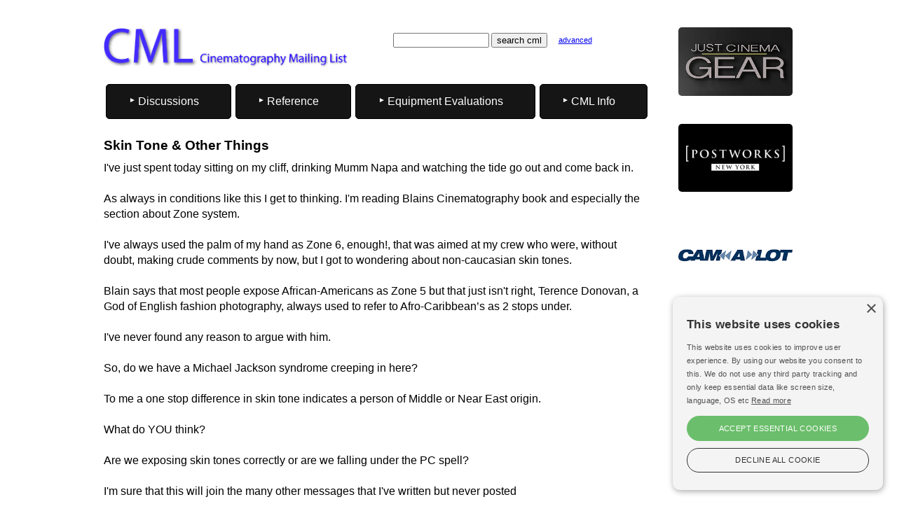

--- FILE ---
content_type: text/html
request_url: https://cinematography.net/edited-pages/SkinTone.htm
body_size: 15021
content:
<!doctype html>
<html lang="en"><!-- InstanceBegin template="/Templates/master-2018.dwt" codeOutsideHTMLIsLocked="false" -->
<head>
<!-- InstanceBeginEditable name="doctitle" -->
<title>Skin Tone  </title>
<!-- InstanceEndEditable -->
	<meta id="p7HMY" name="viewport" content="width=device-width, initial-scale=1.0">
	<meta charset="utf-8">
	<meta name="robots" content="index, follow">
	<meta http-equiv="Content-Type" content="text/html; charset=utf-8">
	<meta name="author" content="Cinematography Mailing List">
	<meta property="og:type" content="website" />
	<link href="/p7hmy/p7HMY-01.css" rel="stylesheet" type="text/css" media="all">
	<script type="text/javascript" src="/p7hmy/p7HMYscripts.js">
	</script>
	<link href="/p7ir2/p7IR2-01.css" rel="stylesheet" type="text/css" media="all">
	<script type="text/javascript" src="/p7ir2/p7IR2scripts.js">
	</script>
	<link href="/p7mxm/p7MXM-01.css" rel="stylesheet" type="text/css">
	<link href="/p7mxm/p7MXM-Colors.css" rel="stylesheet" type="text/css">
	<link href="/p7mxm/p7MXM-Core.css" rel="stylesheet" type="text/css">
	<style type="text/css">		body {
		    background-color: #FFFFFF;
		}
		body,td,th {
		    font-family: Gotham, "Helvetica Neue", Helvetica, Arial, sans-serif;
		    font-weight: normal;
		}
	</style>
	<script type="text/javascript" src="/p7mxm/p7MXMscripts.js">
	</script>
	<link href="../p7tlk/p7TKL-01.css" rel="stylesheet" type="text/css" media="all">
</head>
<body>
<div class="p7HMY hmy-color-root-white hmy-noscript" id="p7HMY_2" data-hmy-max-width="1024,px">
	<div class="hmy-section" data-hmy-basis="80,%,1">
		<div class="hmy-content-wrapper">
			<div class="hmy-content hmy-left">
				<div class="p7HMY hmy-noscript" id="p7HMY_4" data-hmy-max-width="1024,px">
					<div class="hmy-section" data-hmy-basis="50,%,1">
						<div class="hmy-content-wrapper">
							<div class="hmy-content hmy-left">
								<a href="/index.html"><img src="/CML-Logo/Cinematography-375x61.png" alt="Cinematography Mailing List - CML" width="375" height="61" title="Cinematography Mailing List - CML" style="margin-left:-20px"></a>
							</div>
						</div>
					</div>
					<div class="hmy-section" data-hmy-basis="50,%,1">
						<div class="hmy-content-wrapper">
							<div class="hmy-content hmy-left" style="margin-left:0px;">
<!-- start of search box html -->
								<table style="width:300; border:0; cellpadding:0; cellspacing:0">
									<tr>
										<td style="text-align: right; font-family: Gotham, 'Helvetica Neue', Helvetica, Arial, 'sans-serif'; font-size: 7.5pt;"> 
										<form style="margin:0px; margin-top:4px;" action="https://search.freefind.com/find.html" method="get" accept-charset="utf-8" target="_self">
											<input type="hidden" name="si" value="91233445">
											<input type="hidden" name="pid" value="r">
											<input type="hidden" name="n" value="0">
											<input type="hidden" name="_charset_" value="">
											<input type="hidden" name="bcd" value="&#247;">
											<input type="text" name="query" size="15">
											<input type="submit" value="search cml">
										</form>
										<td style="font-family: Gotham, 'Helvetica Neue', Helvetica, Arial, 'sans-serif'; font-size:8.5pt; padding-top:4px;"> &nbsp; &nbsp; <a href="https://search.freefind.com/find.html?si=91233445&amp;pid=a">advanced</a></td>
									</tr>
								</table>
<!-- end of search box html -->
							</div>
						</div>
					</div>
				</div>
				<div class="p7MXM mxm-noscript mxm-responsive mxm-align-distribute mxm-RLINKS-LNK-black mxm-RLINKS-HOV-white mxm-RL-borders-dark mxm-root-links-sep mxm-root-links-rounded mxm-SLINKS-LNK-black mxm-SLINKS-HOV-white mxm-SL-Divider-dark mxm-submenu-rounded mxm-submenu-borders" id="p7MXM_1" data-mxm="400,0,900,5,-10,0,1,0,5,0,1,1,1,1,0">
					<div id="p7MXMtb_1" class="mxm-toolbar closed">
						<a title="Hide/Show Menu" href="#">&equiv;</a>
					</div>
					<ul class="mxm-root-ul closed" aria-label="Navigation Menu">
<!--<li class="mxm-root-li mxm-trigger"><a id="p7MXMt_1_1" href="https://cml.news/" class="mxm-root-link mxm-trigger">Discussions</a>-->
						<li class="mxm-root-li mxm-trigger"><a id="p7MXMt_1_1" class="mxm-root-link mxm-trigger">Discussions</a> 
						<ul class="mxm-sub-menu">
							<li class="mxm-sub-li"><a href="https://cml.news/g/cml-announcements/subgroups" class="mxm-sub-link mxm-last" style="border-bottom:1px solid dimgray">All Topics</a></li>
							<li class="mxm-sub-li"><a href="https://cml.news/g/cml-announcements/topics" class="mxm-sub-link mxm-first">Announcements</a></li>
							<li class="mxm-sub-li"><a href="https://cml.news/g/cml-ac/topics" class="mxm-sub-link">AC</a></li>
							<li class="mxm-sub-li"><a href="https://cml.news/g/cml-crew-kit/topics" class="mxm-sub-link">Crew &amp; Kit Availability</a></li>
							<li class="mxm-sub-li"><a href="https://cml.news/g/cml-film/topics" class="mxm-sub-link">Film</a></li>
							<li class="mxm-sub-li"><a href="https://cml.news/g/cml-general/topics" class="mxm-sub-link">General Cinematography</a></li>
							<li class="mxm-sub-li"><a href="https://cml.news/g/cml-history/topics" class="mxm-sub-link">History of Cinematography</a></li>
							<li class="mxm-sub-li"><a href="https://cml.news/g/cml-glass/topics" class="mxm-sub-link">Lenses &amp; Filters</a></li>
							<li class="mxm-sub-li"><a href="https://cml.news/g/cml-lighting/topics" class="mxm-sub-link">Lighting &amp; Grip</a></li>
							<li class="mxm-sub-li"><a href="https://cml.news/g/cml-mentor/topics" class="mxm-sub-link">Mentor</a></li>
							<li class="mxm-sub-li"><a href="https://cml.news/g/cml-post-vfx-aces/topics" class="mxm-sub-link">Post-VFX-ACES</a></li>
							<li class="mxm-sub-li"><a href="https://cml.news/g/cml-raw-log-hdr/topics" class="mxm-sub-link">RAW, Log, 4K, etc.</a></li>
							<li class="mxm-sub-li"><a href="https://cml.news/g/cml-sales/topics" class="mxm-sub-link">Sales</a></li>
							<li class="mxm-sub-li"><a href="https://cml.news/g/cml-VR/topics" class="mxm-sub-link">VR and Virtual Production</a></li>
							<li class="mxm-sub-li"><a href="https://cml.news/g/cml-union/topics" class="mxm-sub-link">Union Issues</a></li>
							<li class="mxm-sub-li"><a href="https://cml.news/login" class="mxm-sub-link mxm-last" style="border-top:1px solid dimgray">Manage your subscription</a></li>
						</ul>
						</li>
						<li class="mxm-root-li mxm-trigger"><a id="p7MXMt_1_2" class="mxm-root-link mxm-trigger">Reference</a> 
						<ul class="mxm-sub-menu">
							<li class="mxm-sub-li"><a href="/WorkingPractiseTOC.htm" class="mxm-sub-link mxm-first">Working Practices</a></li>
							<li class="mxm-sub-li"><a href="/TechniquesTOC.htm" class="mxm-sub-link">Techniques</a></li>
							<li class="mxm-sub-li"><a href="/SFXTOC.htm" class="mxm-sub-link">VFX/SFX</a></li>
							<li class="mxm-sub-li"><a href="/PostProductionTOC.htm" class="mxm-sub-link">Post Production</a></li>
							<li class="mxm-sub-li"><a href="/LightingTOC.htm" class="mxm-sub-link">Lighting</a></li>
							<li class="mxm-sub-li"><a href="/LensesTOC.htm" class="mxm-sub-link">Lenses</a></li>
							<li class="mxm-sub-li"><a href="/HDTOC.htm" class="mxm-sub-link">Digital Cameras</a></li>
							<li class="mxm-sub-li"><a href="/CameraTOC.htm" class="mxm-sub-link">Film Cameras</a></li>
							<li class="mxm-sub-li"><a href="/3d-TOC.html" class="mxm-sub-link">3D</a></li>
							<li class="mxm-sub-li"><a href="/partners.html" class="mxm-sub-link mxm-last" style="border-top:1px solid dimgray">CML Partner Organizations</a></li>
						</ul>
						</li>
						<li class="mxm-root-li mxm-trigger"><a id="p7MXMt_1_3" class="mxm-root-link mxm-trigger">Equipment Evaluations</a> 
						<ul class="mxm-sub-menu">
							<li class="mxm-sub-li"><a href="/tests-index.html" class="mxm-sub-link mxm-first">CML-Tests Home</a></li>
							<li class="mxm-sub-li mxm-flyout-trigger"><a href="#" class="mxm-sub-link mxm-trigger">ACES</a> 
							<ul class="mxm-sub-menu">
								<li class="mxm-sub-li"><a href="/ACES-ProtectingCreativeIntent.html" class="mxm-sub-link mxm-first">ACES — Protect Your Creative Intent with ACES</a></li>
								<li class="mxm-sub-li"><a href="/ACES-Geoff-at-AMPAS-Cinematography-Summit.html" class="mxm-sub-link mxm-first">ACES — Geoff at AMPAS Cinematography Summit</a></li>
								<li class="mxm-sub-li"><a href="https://acescentral.com/" class="mxm-sub-link">ACES Central (the Academy ACES site)</a></li>
<!-- backup of video on ACES site in case that video goes away <li class="mxm-sub-li"><a href="/Video/ACES Conference.mp4" class="mxm-sub-link">ACES Conference 2018 (video)</a></li>-->
								<li class="mxm-sub-li"><a href="/ACES-LUT's-for-use-in-a-non-ACES-environment.html" class="mxm-sub-link">ACES LUTs for use in a non-ACES environment</a></li>
								<li class="mxm-sub-li"><a href="/ACES_step_by_step.html" class="mxm-sub-link">ACES step by step</a></li>
								<li class="mxm-sub-li"><a href="/CML%20-%20ACES%20for%20cinematographers,%20the%20simple%20approach%20and%20why%20you%20need%20it.html" class="mxm-sub-link">ACES for cinematographers (video demo/class)</a></li>
								<li class="mxm-sub-li"><a href="/ACES-Test-low-budget.html" class="mxm-sub-link">ACES on a low budget movie</a></li>
								<li class="mxm-sub-li"><a href="/edited-pages/ACES.html" class="mxm-sub-link">Initial ACES tests</a></li>
								<li class="mxm-sub-li"><a href="/CineRant/2018/01/01/i-use-aces-because-i-dont-trust-post/" class="mxm-sub-link mxm-last">I use ACES because I don't trust Post!</a></li>
							</ul>
							</li>
							<li class="mxm-sub-li"><a href="/2025-ARRICORE/index.html" class="mxm-sub-link">ARRICORE Tested 2025</a></li>
							<li class="mxm-sub-li"><a href="/2025-lens-tests/index.html" class="mxm-sub-link">Affordable Lenses Tested 2025</a></li>
							<li class="mxm-sub-li"><a href="/2024-Anamorphic/index.html" class="mxm-sub-link">Hawk V-Lite &amp; Elite 24.5mm Anamorphics on Venice 2024</a></li>
							<li class="mxm-sub-li"><a href="/2024-LMU-tests/index.html" class="mxm-sub-link">22 LED Lights &amp; 9 Cameras 2024</a></li>
							<li class="mxm-sub-li"><a href="/2022-Anamorphic/index.html" class="mxm-sub-link">Anamorphic Lenses on Venice 2022</a></li>
							<li class="mxm-sub-li"><a href="/2021-raw-tests/index.html" class="mxm-sub-link">ProResRAW and Blackmagic RAW Compared 2021</a></li>
							<li class="mxm-sub-li mxm-flyout-trigger"><a href="#" class="mxm-sub-link mxm-trigger">Digital Cinematography Cameras 2020</a> 
							<ul class="mxm-sub-menu">
								<li class="mxm-sub-li"><a href="/BMD-12K.html" class="mxm-sub-link mxm-first">BMD Ursa MP 12K</a></li>
								<li class="mxm-sub-li"><a href="/LED-Camera/C500-2-and-FX9-exposure-range.html" class="mxm-sub-link">Canon C500-2</a></li>
								<li class="mxm-sub-li"><a href="/LED-Camera/C500-2-and-FX9-exposure-range.html" class="mxm-sub-link mxm-last">Sony FX9</a></li>
							</ul>
							</li>							
							<li class="mxm-sub-li"><a href="/LED-Camera/LED-Camera-Index.html" class="mxm-sub-link">13 LED Lights &amp; 7 Cameras 2020</a></li>
							<li class="mxm-sub-li"><a href="/The_Agony_of_Choice.html" class="mxm-sub-link">The Agony of Choice - Vintage/New Lenses</a></li>
							<li class="mxm-sub-li mxm-flyout-trigger"><a href="/CML-FF-Lens-Tests-2019.html" class="mxm-sub-link mxm-trigger">Full Frame Lenses 2019</a> 
							<ul class="mxm-sub-menu">
								<li class="mxm-sub-li mxm-flyout-trigger"><a href="#" class="mxm-sub-link mxm-trigger mxm-first">Angenieux</a> 
								<ul class="mxm-sub-menu">
									<li class="mxm-sub-li"><a href="/Lens-Tests-2019/CML-FF-Lens-Tests-2019-Angenieux-EZ1.html" class="mxm-sub-link mxm-first">EZ1</a></li>
									<li class="mxm-sub-li"><a href="/Lens-Tests-2019/CML-FF-Lens-Tests-2019-Angenieux-EZ2.html" class="mxm-sub-link mxm-last">EZ2</a></li>
								</ul>
								</li>
								<li class="mxm-sub-li"><a href="/Lens-Tests-2019/CML-FF-Lens-Tests-2019-ARRI-Signature.html" class="mxm-sub-link">ARRI Signature</a></li>
								<li class="mxm-sub-li mxm-flyout-trigger"><a href="#" class="mxm-sub-link mxm-trigger">Canon</a> 
								<ul class="mxm-sub-menu">
									<li class="mxm-sub-li"><a href="/Lens-Tests-2019/CML-FF-Lens-Tests-2019-Canon-K35.html" class="mxm-sub-link mxm-first">K35</a></li>
									<li class="mxm-sub-li"><a href="/Lens-Tests-2019/CML-FF-Lens-Tests-2019-Canon-CNE.html" class="mxm-sub-link">CNE</a></li>
									<li class="mxm-sub-li"><a href="/Lens-Tests-2019/CML-FF-Lens-Tests-2019-Canon-Sumire.html" class="mxm-sub-link mxm-last">Sumire</a></li>
								</ul>
								</li>
								<li class="mxm-sub-li mxm-flyout-trigger"><a class="mxm-sub-link mxm-trigger">Cooke</a> 
								<ul class="mxm-sub-menu">
									<li class="mxm-sub-li"><a href="/Lens-Tests-2019/CML-FF-Lens-Tests-2019-Cooke-7i.html" class="mxm-sub-link mxm-first">7i</a></li>
									<li class="mxm-sub-li"><a href="/Lens-Tests-2019/CML-FF-Lens-Tests-2019-Cooke-Classic.html" class="mxm-sub-link">Classic</a></li>
									<li class="mxm-sub-li"><a href="/Lens-Tests-2019/CML-FF-Lens-Tests-2019-Cooke-1.8-Anamorphic.html" class="mxm-sub-link">1.8* Anamorphic</a></li>
									<li class="mxm-sub-li"><a href="/Lens-Tests-2019/CML-FF-Lens-Tests-2019-Cooke-1.8-Anamorphic-SF.html" class="mxm-sub-link">1.8* Anamorphic SF</a></li>
									<li class="mxm-sub-li"><a href="/Lens-Tests-2019/CML-FF-Lens-Tests-2019-Cooke-35-140-Anamorphic-Expander.html" class="mxm-sub-link mxm-last">35-140 Anamorphic + Expander</a></li>
								</ul>
								</li>
								<li class="mxm-sub-li"><a href="/Lens-Tests-2019/CML-FF-Lens-Tests-2019-Fuji-Premier-plus-Expander.html" class="mxm-sub-link">Fuji Premier + Expander</a></li>
								<li class="mxm-sub-li mxm-flyout-trigger"><a href="#" class="mxm-sub-link mxm-trigger">Leitz</a> 
								<ul class="mxm-sub-menu">
									<li class="mxm-sub-li"><a href="/Lens-Tests-2019/CML-FF-Lens-Tests-2019-Leitz-Thalia.html" class="mxm-sub-link mxm-first">Thalia</a></li>
									<li class="mxm-sub-li"><a href="/Lens-Tests-2019/CML-FF-Lens-Tests-2019-Leitz-FF-Prime.html" class="mxm-sub-link mxm-last">Prime</a></li>
								</ul>
								</li>
								<li class="mxm-sub-li"><a href="/Lens-Tests-2019/CML-FF-Lens-Tests-2019-Samyang.html" class="mxm-sub-link">Samyamg</a></li>
								<li class="mxm-sub-li"><a href="/Lens-Tests-2019/CML-FF-Lens-Tests-2019-Schneider Xenon.html" class="mxm-sub-link">Schneider</a></li>
								<li class="mxm-sub-li"><a href="/Lens-Tests-2019/CML-FF-Lens-Tests-2019-Sigma.html" class="mxm-sub-link">Sigma</a></li>
								<li class="mxm-sub-li"><a href="/Lens-Tests-2019/CML-FF-Lens-Tests-2019-SLR-Magic.html" class="mxm-sub-link">SLR Magic</a></li>
								<li class="mxm-sub-li"><a href="/Lens-Tests-2019/CML-FF-Lens-Tests-2019-Spirit-Lab.html" class="mxm-sub-link">Spirit Lab</a></li>
								<li class="mxm-sub-li"><a href="/Lens-Tests-2019/CML-FF-Lens-Tests-2019-TLS-Noctilux.html" class="mxm-sub-link">TLS Noctilux</a></li>
								<li class="mxm-sub-li"><a href="/Lens-Tests-2019/CML-FF-Lens-Tests-2019-Tokina-Vista.html" class="mxm-sub-link">Tokina Vista</a></li>
								<li class="mxm-sub-li mxm-flyout-trigger"><a href="#" class="mxm-sub-link mxm-trigger">Whitepoint</a> 
								<ul class="mxm-sub-menu">
									<li class="mxm-sub-li"><a href="/Lens-Tests-2019/CML-FF-Lens-Tests-2019-Whitepoint-HS.html" class="mxm-sub-link mxm-first">HS</a></li>
									<li class="mxm-sub-li"><a href="/Lens-Tests-2019/CML-FF-Lens-Tests-2019-Whitepoint-Baltar.html" class="mxm-sub-link mxm-last">Baltar</a></li>
								</ul>
								</li>
								<li class="mxm-sub-li mxm-flyout-trigger"><a href="#" class="mxm-sub-link mxm-trigger mxm-last">Zeiss</a> 
								<ul class="mxm-sub-menu">
									<li class="mxm-sub-li"><a href="/Lens-Tests-2019/CML-FF-Lens-Tests-2019-Zeiss-CP3.html" class="mxm-sub-link mxm-first">CP3</a></li>
									<li class="mxm-sub-li"><a href="/Lens-Tests-2019/CML-FF-Lens-Tests-2019-Zeiss-CZ.html" class="mxm-sub-link">CZ</a></li>
									<li class="mxm-sub-li"><a href="/Lens-Tests-2019/CML-FF-Lens-Tests-2019-Zeiss-Supreme.html" class="mxm-sub-link mxm-last">Supreme</a></li>
								</ul>
								</li>
							</ul>
							</li>
							<li class="mxm-sub-li mxm-flyout-trigger"><a href="/Digital-Cinematography-Camera-Evaluations-2018.html" class="mxm-sub-link mxm-trigger">Digital Cinematography Cameras 2018</a> 
							<ul class="mxm-sub-menu">
<!--                            <li class="mxm-sub-li"><a href="/Alexa-Mini-2018.html" class="mxm-sub-link mxm-first" target="Alexa Mini">Alexa Mini</a></li>-->
								<li class="mxm-sub-li"><a href="/BMDUrsaMini-Pro-2018.html" class="mxm-sub-link">BMD Ursa Mini Pro</a></li>
								<li class="mxm-sub-li"><a href="/CanonC200-2018.html" class="mxm-sub-link">Canon C200</a></li>
								<li class="mxm-sub-li"><a href="/CanonC700-6k-to-4k-2018.html" class="mxm-sub-link">Canon C700 6k to 4K</a></li>
<!--
                            <li class="mxm-sub-li"><a href="/CanonC700-raw-4k-2018.html" class="mxm-sub-link" target="Canon C700 4K RAW">Canon C700 4K RAW</a></li>
                            <li class="mxm-sub-li"><a href="/Kine-Mavo.html" class="mxm-sub-link" target="Kineflex Mavo">Kineflex Mavo</a></li>
                            <li class="mxm-sub-li"><a href="/Kine-Terra.html" class="mxm-sub-link" target="Kineflex Terra">Kineflex Terra</a></li>
-->
								<li class="mxm-sub-li"><a href="/Panasonic EVA raw.html" class="mxm-sub-link">Panasonic EVA1</a></li>
								<li class="mxm-sub-li"><a href="/Panasonic-VaricamPure-2018.html" class="mxm-sub-link">Panasonic Varicam Pure</a></li>
								<li class="mxm-sub-li"><a href="/RED-gemini-2018.html" class="mxm-sub-link">RED Gemini</a></li>
								<li class="mxm-sub-li"><a href="/RED-monstro-2018.html" class="mxm-sub-link">RED Monstro</a></li>
								<li class="mxm-sub-li"><a href="/Sony-Venice-2018.html" class="mxm-sub-link mxm-last">Sony Venice</a></li>
							</ul>
							</li>
							<li class="mxm-sub-li mxm-flyout-trigger"><a href="/UHD-Digital-Cinema-Camera-Evaluations-2017.html" class="mxm-sub-link mxm-trigger">Digital Cinematography Cameras 2017</a> 
							<ul class="mxm-sub-menu">
								<li class="mxm-sub-li"><a href="/AlexaSXT-UHD-2017.html" class="mxm-sub-link mxm-first">Alexa SXT RAW UHD</a></li>
								<li class="mxm-sub-li"><a href="/BMDUrsaMini-Pro-UHD-2017.html" class="mxm-sub-link">BMD Ursa Mini-Pro UHD</a></li>
								<li class="mxm-sub-li"><a href="/CanonC200-UHD-2017.html" class="mxm-sub-link">Canon C200 UHD</a></li>
								<li class="mxm-sub-li"><a href="/CanonC300-2-raw-UHD-2017.html" class="mxm-sub-link">Canon C300-2 raw UHD</a></li>
								<li class="mxm-sub-li"><a href="/CanonC700-raw-4k-UHD-2017.html" class="mxm-sub-link">Canon C700 raw 4K UHD</a></li>
								<li class="mxm-sub-li"><a href="/Panasonic-VaricamPure-UHD-2017.html" class="mxm-sub-link">Panasonic Varicam Pure UHD</a></li>
								<li class="mxm-sub-li"><a href="/Panasonic-VaricamLT-RAW-UHD-2017.html" class="mxm-sub-link">Panasonic Varicam LT &amp; Odyssey UHD</a></li>
								<li class="mxm-sub-li"><a href="/RED-helium-UHD-2017.html" class="mxm-sub-link">RED Helium UHD</a></li>
								<li class="mxm-sub-li"><a href="/Sony-F55-UHD-2017.html" class="mxm-sub-link">Sony F55 UHD</a></li>
								<li class="mxm-sub-li"><a href="/Sony-F65-UHD-2017.html" class="mxm-sub-link">Sony F65 UHD</a></li>
								<li class="mxm-sub-li"><a href="/Sony-Venice-UHD-2018.html" class="mxm-sub-link mxm-last">Sony Venice 4K and 6K</a></li>
							</ul>
							</li>
							<li class="mxm-sub-li mxm-flyout-trigger"><a href="/cine-lens-tests.html" class="mxm-sub-link mxm-trigger">Cinematography Lenses Flare Tests</a> 
							<ul class="mxm-sub-menu">
								<li class="mxm-sub-li"><a href="/cine-lens-tests.html" class="mxm-sub-link mxm-first">All Lenses</a></li>
								<li class="mxm-sub-li mxm-flyout-trigger"><a href="#" class="mxm-sub-link mxm-trigger">Anamorphic Lenses</a> 
								<ul class="mxm-sub-menu">
									<li class="mxm-sub-li"><a href="/Hawk-Vlite-testresults.html" class="mxm-sub-link mxm-first">Hawk VLite</a></li>
									<li class="mxm-sub-li"><a href="/Hawk-Flare-testresults.html" class="mxm-sub-link">Hawk Flare</a></li>
									<li class="mxm-sub-li"><a href="/Hawk-1.3-testresults.html" class="mxm-sub-link">Hawk 1.3 anamorphic</a></li>
									<li class="mxm-sub-li"><a href="/Cooke-Anamorphic-test-results.html" class="mxm-sub-link mxm-last">Cooke Anamorphic</a></li>
								</ul>
								</li>
								<li class="mxm-sub-li mxm-flyout-trigger"><a href="#" class="mxm-sub-link mxm-trigger">Prime Lenses</a> 
								<ul class="mxm-sub-menu">
									<li class="mxm-sub-li"><a href="/ARRIMastertestresults.html" class="mxm-sub-link mxm-first">Arri Master Primes</a></li>
									<li class="mxm-sub-li"><a href="/ARRIUltratestresults.html" class="mxm-sub-link">Arri Ultra Primes</a></li>
									<li class="mxm-sub-li"><a href="/TLS-Cooke-S3-testresults.html" class="mxm-sub-link">TLS Cooke S3</a></li>
									<li class="mxm-sub-li"><a href="/Cooke-Mini-S4-testresults.html" class="mxm-sub-link">Cooke S4 Mini</a></li>
									<li class="mxm-sub-li"><a href="/Cooke-S4-testresults.html" class="mxm-sub-link">Cooke S4</a></li>
									<li class="mxm-sub-li"><a href="/Cooke-5i-test-results.html" class="mxm-sub-link">Cooke 5i</a></li>
									<li class="mxm-sub-li"><a href="/Illumina-Coated-testresults.html" class="mxm-sub-link">Illumina Coated</a></li>
									<li class="mxm-sub-li"><a href="/Illumina-Uncoated-testresults.html" class="mxm-sub-link">Illumina Uncoated</a></li>
									<li class="mxm-sub-li"><a href="/Leica-Summilux-testresults.html" class="mxm-sub-link">Leica Summilux</a></li>
									<li class="mxm-sub-li"><a href="/Leica-Summicron-testresults.html" class="mxm-sub-link">Leica Summicron</a></li>
									<li class="mxm-sub-li"><a href="/Panavision-Primo-testresults.html" class="mxm-sub-link">Panavision Primo</a></li>
									<li class="mxm-sub-li"><a href="/Schneider-Xenar-testresults.html" class="mxm-sub-link">Schneider Xenar</a></li>
									<li class="mxm-sub-li"><a href="/Zeiss-CP2-testresults.html" class="mxm-sub-link mxm-last">Zeiss CP2</a></li>
								</ul>
								</li>
								<li class="mxm-sub-li mxm-flyout-trigger"><a href="#" class="mxm-sub-link mxm-trigger">Zoom Lenses</a> 
								<ul class="mxm-sub-menu">
									<li class="mxm-sub-li"><a href="/AngeniuexOptimo-15-40-testresults.html" class="mxm-sub-link mxm-first">Angeniuex Optimo 15-40mm</a></li>
									<li class="mxm-sub-li"><a href="/ARRIAlurawidezoom.html" class="mxm-sub-link">Arri Alura 15.5 to 45mm</a></li>
									<li class="mxm-sub-li"><a href="/Canon-wide-cine-zoom-test-results.html" class="mxm-sub-link">Canon 15.5 to 47mm</a></li>
									<li class="mxm-sub-li"><a href="/Canon-17-120-testresults.html" class="mxm-sub-link">Canon 17 to 120mm</a></li>
									<li class="mxm-sub-li"><a href="/Fuji-Cabrio-ZK-test-results.html" class="mxm-sub-link">Fujinon Cabrio ZK 19 to 90mm</a></li>
									<li class="mxm-sub-li"><a href="/Zeiss-CZ2-testresults.html" class="mxm-sub-link mxm-last">Zeiss CZ2 15 to 30mm</a></li>
								</ul>
								</li>
								<li class="mxm-sub-li"><a href="/Lens-Match.html" class="mxm-sub-link mxm-last">Lens Comparisons Anamorphic, Spherical, S35 &amp; FF</a></li>
							</ul>
							</li>
							<li class="mxm-sub-li mxm-flyout-trigger"><a href="/NFA/NFA-Compilation.html" class="mxm-sub-link mxm-trigger">NFA test FF Lenses 2019</a> 
							<ul class="mxm-sub-menu">
								<li class="mxm-sub-li mxm-flyout-trigger"><a href="#" class="mxm-sub-link mxm-trigger mxm-first">Wide Sperical WO</a> 
								<ul class="mxm-sub-menu">
									<li class="mxm-sub-li"><a href="/NFA/NFA-Apogee-28mm-T2.html" class="mxm-sub-link mxm-first">Apogee-28mm-T2</a></li>
									<li class="mxm-sub-li"><a href="/NFA/NFA-Cinescope-TLS-Leica-R-28mm-T2-9.html" class="mxm-sub-link">Cinescope-TLS-Leica-R-28mm-T2-9</a></li>
									<li class="mxm-sub-li"><a href="/NFA/NFA-Cooke-Panchro-27mm-T2-2.html" class="mxm-sub-link">Cooke-Panchro-27mm-T2-2</a></li>
									<li class="mxm-sub-li"><a href="/NFA/NFA-Cooke-S4-25mm-T2-8.html" class="mxm-sub-link">Cooke-S4-25mm-T2-8</a></li>
									<li class="mxm-sub-li"><a href="/NFA/NFA-Cooke-S7-27mm-T2.html" class="mxm-sub-link">Cooke-S7-27mm-T2</a></li>
									<li class="mxm-sub-li"><a href="/NFA/NFA-Fujinon-18-55-at-25mm-T2-8.html" class="mxm-sub-link">Fujinon-18-55-MK-at-25mm-T2-8</a></li>
									<li class="mxm-sub-li"><a href="/NFA/NFA-Fujinon-18-55-at-25mm-T2-8.html" class="mxm-sub-link">Fujinon-18-55-at-25mm-T2-8</a></li>
									<li class="mxm-sub-li"><a href="/NFA/NFA-Red-Pro-Prime-25mm-T1-8.html" class="mxm-sub-link">Red-Pro-Prime-25mm-T1-8</a></li>
									<li class="mxm-sub-li"><a href="/NFA/NFA-Samyang-25mm-T1-5.html" class="mxm-sub-link">Samyang-25mm-T1-5</a></li>
									<li class="mxm-sub-li"><a href="/NFA/NFA-Spiritlab-25mm-T1-6.html" class="mxm-sub-link">Spiritlab-25mm-T1-6</a></li>
									<li class="mxm-sub-li"><a href="/NFA/NFA-Zeiss-CP3-25mm-T2-1.html" class="mxm-sub-link">Zeiss-CP3-25mm-T2-1</a></li>
									<li class="mxm-sub-li"><a href="/NFA/NFA-Zeiss-Supreme-25mm-T1-5.html" class="mxm-sub-link mxm-last">Zeiss-Supreme-25mm-T1-5</a></li>
								</ul>
								</li>
								<li class="mxm-sub-li mxm-flyout-trigger"><a href="#" class="mxm-sub-link mxm-trigger">Wide Spherical T4</a> 
								<ul class="mxm-sub-menu">
									<li class="mxm-sub-li"><a href="/NFA/NFA-Apogee-28mm-T4.html" class="mxm-sub-link mxm-first">Apogee-28mm-T4</a></li>
									<li class="mxm-sub-li"><a href="/NFA/NFA-Cooke-Panchro-27mm-T4.html" class="mxm-sub-link">Cooke-Panchro-27mm-T4</a></li>
									<li class="mxm-sub-li"><a href="/NFA/NFA-Cooke-S4-25mm-T4.html" class="mxm-sub-link">Cooke-S4-25mm-T4</a></li>
									<li class="mxm-sub-li"><a href="/NFA/NFA-Cooke-S7-27mm-T4.html" class="mxm-sub-link">Cooke-S7-27mm-T4</a></li>
									<li class="mxm-sub-li"><a href="/NFA/NFA-Fujinon-18-55-MK-at-25mm-T4.html" class="mxm-sub-link">Fujinon-18-55-MK-at-25mm-T4</a></li>
									<li class="mxm-sub-li"><a href="/NFA/NFA-Mamiya-Duclos-24mm-T4.html" class="mxm-sub-link">Mamiya-Duclos-24mm-T4</a></li>
									<li class="mxm-sub-li"><a href="/NFA/NFA-Samyang-25mm-T4.html" class="mxm-sub-link">Samyang-25mm-T4</a></li>
									<li class="mxm-sub-li"><a href="/NFA/NFA-Spiritlab-25mm-T4.html" class="mxm-sub-link">Spiritlab-25mm-T4</a></li>
									<li class="mxm-sub-li"><a href="/NFA/NFA-Zeiss-CP3-25mm-T4.html" class="mxm-sub-link">Zeiss-CP3-25mm-T4</a></li>
									<li class="mxm-sub-li"><a href="/NFA/NFA-Zeiss-Supreme-25mm-T4.html" class="mxm-sub-link mxm-last">Zeiss-Supreme-25mm-T4</a></li>
								</ul>
								</li>
								<li class="mxm-sub-li mxm-flyout-trigger"><a class="mxm-sub-link mxm-trigger">Medium Spherical WO</a> 
								<ul class="mxm-sub-menu">
									<li class="mxm-sub-li"><a href="/NFA/NFA-Apogee-58mm-T2.html" class="mxm-sub-link mxm-first">Apogee-58mm-T2</a></li>
									<li class="mxm-sub-li"><a href="/NFA/NFA-Bokkelux-50mm-T2.html" class="mxm-sub-link">Bokkelux-50mm-T2</a></li>
									<li class="mxm-sub-li"><a href="/NFA/NFA-Cinescope-TLS-Leica-R-50mm-T1-5.html" class="mxm-sub-link">Cinescope-TLS-Leica-R-50mm-T1-5</a></li>
									<li class="mxm-sub-li"><a href="/NFA/NFA-Cooke-Mini-S4-50mm-T2-8.html" class="mxm-sub-link">Cooke-Mini-S4-50mm-T2-8</a></li>
									<li class="mxm-sub-li"><a href="/NFA/NFA-Fuji-Cabrio-19-90-at-50mm-T2-8.html" class="mxm-sub-link">Fuji-Cabrio-19-90-at-50mm-T2-8</a></li>
									<li class="mxm-sub-li"><a href="/NFA/NFA-Fujinon-MK-18-55-at-50mm-T2-8.html" class="mxm-sub-link">Fujinon-MK-18-55-at-50mm-T2-8</a></li>
									<li class="mxm-sub-li"><a href="/NFA/NFA-Leica-Summilux-M-50mm-T1-8.html" class="mxm-sub-link">Leica-Summilux-M-50mm-T1-8</a></li>
									<li class="mxm-sub-li"><a href="/NFA/NFA-Leitz-Summilux-50mm-T1-4.html" class="mxm-sub-link">Leitz-Summilux-50mm-T1-4</a></li>
									<li class="mxm-sub-li"><a href="/NFA/NFA-Leitz-Thalia-50mm-T2-8.html" class="mxm-sub-link">Leitz-Thalia-50mm-T2-8</a></li>
									<li class="mxm-sub-li"><a href="/NFA/NFA-Mamiya-Duclos-55mm-T2-8.html" class="mxm-sub-link">Mamiya-Duclos-55mm-T2-8</a></li>
									<li class="mxm-sub-li"><a href="/NFA/NFA-Red-Pro-Prime-50mm-T2.html" class="mxm-sub-link">Red-Pro-Prime-50mm-T2</a></li>
									<li class="mxm-sub-li"><a href="/NFA/NFA-Samyang-50mm-T1-5.html" class="mxm-sub-link">Samyang-50mm-T1-5</a></li>
									<li class="mxm-sub-li"><a href="/NFA/NFA-Mitakon-Speedmaster-50mm-T0-95.html" class="mxm-sub-link">Speedmaster-50mm-T0-95</a></li>
									<li class="mxm-sub-li"><a href="/NFA/NFA-Spiritlab-50mm-T1-5.html" class="mxm-sub-link">Spiritlab-50mm-T1-5</a></li>
									<li class="mxm-sub-li"><a href="/NFA/NFA-Whitepoint-Optics-60mmT3-5.html" class="mxm-sub-link">Whitepoint-Optics-60mmT3-5</a></li>
									<li class="mxm-sub-li"><a href="/NFA/NFA-Zeiss-Superspeed-S16-50mm-T1-4.html" class="mxm-sub-link">Zeiss-Superspeed-S16-50mm-T1-4</a></li>
									<li class="mxm-sub-li"><a href="/NFA/NFA-Zeiss-Supreme-50mmT1-5.html" class="mxm-sub-link mxm-last">Zeiss-Supreme-50mmT1-5</a></li>
								</ul>
								</li>
								<li class="mxm-sub-li mxm-flyout-trigger"><a href="#" class="mxm-sub-link mxm-trigger">Medium Spherical T4</a> 
								<ul class="mxm-sub-menu">
									<li class="mxm-sub-li"><a href="/NFA/NFA-Bokkelux-50mm-T4.html" class="mxm-sub-link mxm-first">Bokkelux-50mm-T4</a></li>
									<li class="mxm-sub-li"><a href="/NFA/NFA-Cinescope-TLS-Leica-R-50mm-T4.html" class="mxm-sub-link">Cinescope-TLS-Leica-R-50mm-T4</a></li>
									<li class="mxm-sub-li"><a href="/NFA/NFA-Cooke-Mini-S4-50mm-T4.html" class="mxm-sub-link">Cooke-Mini-S4-50mm-T4</a></li>
									<li class="mxm-sub-li"><a href="/NFA/NFA-Fujinon-MK-18-50-at-50mm-T4.html" class="mxm-sub-link">Fujinon-MK-18-50-at-50mm-T4</a></li>
									<li class="mxm-sub-li"><a href="/NFA/NFA-Fujinon-19-90-at-50mm-T4.html" class="mxm-sub-link">Fujinon-Cabrio-19-90-at-50mm-T4</a></li>
									<li class="mxm-sub-li"><a href="/NFA/NFA-Leica-Summilux-M-50mm-T4.html" class="mxm-sub-link">Leica-Summilux-M-50mm-T4</a></li>
									<li class="mxm-sub-li"><a href="/NFA/NFA-Leitz-Summilux-50mm-T4.html" class="mxm-sub-link">Leitz-Summilux-50mm-T4</a></li>
									<li class="mxm-sub-li"><a href="/NFA/NFA-Leitz-Thalia-50mm-T4.html" class="mxm-sub-link">Leitz-Thalia-50mm-T4</a></li>
									<li class="mxm-sub-li"><a href="/NFA/NFA-Mamiya-Duclos-55mm-T4.html" class="mxm-sub-link">Mamiya-Duclos-55mm-T4</a></li>
									<li class="mxm-sub-li"><a href="/NFA/NFA-Red-Pro-Prime-50mm-T4.html" class="mxm-sub-link">Red-Pro-Prime-50mm-T4</a></li>
									<li class="mxm-sub-li"><a href="/NFA/NFA-Samyang-50mm-T4.html" class="mxm-sub-link">Samyang-50mm-T4</a></li>
									<li class="mxm-sub-li"><a href="/NFA/NFA-Spiritlab-50mm-T4.html" class="mxm-sub-link">Spiritlab-50mm-T4</a></li>
									<li class="mxm-sub-li"><a href="/NFA/NFA-Zhongyi-Speedmaster-50mm-T4.html" class="mxm-sub-link">Speedmaster-50mm-T4</a></li>
									<li class="mxm-sub-li"><a href="/NFA/NFA-Whitepoint-Optics-60mm-T4.html" class="mxm-sub-link">Whitepoint-Optics-60mm-T4</a></li>
									<li class="mxm-sub-li"><a href="/NFA/NFA-Zeiss-Superspeed-S16-50mm-T4.html" class="mxm-sub-link">Zeiss-Superspeed-S16-50mm-T4</a></li>
									<li class="mxm-sub-li"><a href="/NFA/NFA-Zeiss-Supreme-50mm-T4.html" class="mxm-sub-link mxm-last">Zeiss-Supreme-50mm-T4</a></li>
								</ul>
								</li>
								<li class="mxm-sub-li mxm-flyout-trigger"><a href="#" class="mxm-sub-link mxm-trigger mxm-last">Anamorphic</a> 
								<ul class="mxm-sub-menu">
									<li class="mxm-sub-li"><a href="/NFA/NFA-Atlas-Orion-Anamorphic-65mm-T4.html" class="mxm-sub-link mxm-first">Atlas-Orion-Anamorphic-65mm-T4</a></li>
									<li class="mxm-sub-li"><a href="/NFA/NFA-Atlas-Orion-Anamorphic-65mm-T2.html" class="mxm-sub-link">Atlas-Orion-Anamorphic-65mm-T2</a></li>
									<li class="mxm-sub-li"><a href="/NFA/NFA-Atlas-Orion-Anamorphic-40mm-T4.html" class="mxm-sub-link">Atlas-Orion-Anamorphic-40mm-T4</a></li>
									<li class="mxm-sub-li"><a href="/NFA/NFA-Arri-Zeiss-Master-Anamorphic-28mm-T4.html" class="mxm-sub-link">Arri-Zeiss-Master-Anamorphic-28mm-T4</a></li>
									<li class="mxm-sub-li"><a href="/NFA/NFA-Arri-Zeiss-Master-Anamorphic-28mm-T1-9.html" class="mxm-sub-link mxm-last">Arri-Zeiss-Master-Anamorphic-28mm-T1-9</a></li>
								</ul>
								</li>
							</ul>
							</li>
							<li class="mxm-sub-li"><a href="/CanonC300-2-Digital-Assisted-Focus-on-a-Movie.html" class="mxm-sub-link">Autofocus for an entire movie</a></li>
							<li class="mxm-sub-li"><a href="/alexa-over/alexa-skin-over.html" class="mxm-sub-link">Alexa skin - 4 stops over and back</a></li>
							<li class="mxm-sub-li"><a href="/Skin/skin.html" class="mxm-sub-link">Skin - Alexa - 435/5219</a></li>
							<li class="mxm-sub-li"><a href="/compare.htm" class="mxm-sub-link mxm-last">All Camera and Lens evaluation from 2000 onwards</a></li>
						</ul>
						</li>
						<li class="mxm-root-li mxm-trigger"><a id="p7MXMt_1_4" class="mxm-root-link mxm-trigger">CML Info</a> 
						<ul class="mxm-sub-menu">
<!-- 
							<li class="mxm-sub-li"><a href="/CineRant/" class="mxm-sub-link mxm-first">Geoff's Cinerant Blog</a></li>
 -->
							<li class="mxm-sub-li"><a href="/info.html" class="mxm-sub-link">Cinematography Mailing List Info</a></li>
							<li class="mxm-sub-li"><a href="/sponsorship.htm" class="mxm-sub-link">Sponsorship</a></li>
							<li class="mxm-sub-li"><a href="/subs.html" class="mxm-sub-link">Subscription &amp; Donations</a></li>
							<li class="mxm-sub-li"><a href="/discuss-help.html" class="mxm-sub-link">Cinematography Discussion List Help</a></li>
							<li class="mxm-sub-li"><a href="/conditions_of_membership.htm" class="mxm-sub-link">Conditions of Membership</a></li>
							<li class="mxm-sub-li"><a href="/sales.html" class="mxm-sub-link mxm-last">Cinematography Equipment Sales</a></li>
						</ul>
						</li>
					</ul>
				</div>
<!-- InstanceBeginEditable name="EditRegion3" -->
                
                <h1>Skin Tone &amp; Other Things<br />
                        </h1>
                        <p>   </p>
                        <p>I've just spent today sitting on my cliff, drinking Mumm Napa and watching the tide go out and come back in. <br />
                        <br />
                        As always in conditions like this I get to thinking. I'm reading Blains Cinematography book and especially the section about Zone system.<br />
                        <br />
                        I've always used the palm of my hand as Zone 6, enough!, that was aimed at my crew who were, without doubt, making crude comments by now, but I got to wondering about non-caucasian skin tones.<br />
                        <br />
                        Blain says that most people expose African-Americans as Zone 5 but that just isn't right, Terence Donovan, a God of English fashion photography, always used to refer to Afro-Caribbean&#8217;s as 2 stops under.<br />
                        <br />
                        I've never found any reason to argue with him.<br />
                        <br />
                        So, do we have a Michael Jackson syndrome creeping in here?<br />
                        <br />
                        To me a one stop difference in skin tone indicates a person of Middle or Near East origin.<br />
                        <br />
                        What do YOU think?<br />
                        <br />
                        Are we exposing skin tones correctly or are we falling under the PC spell?<br />
                        <br />
                        I'm sure that this will join the many other messages that I've written but never posted<br />
                        <br />
                        Cheers<br />
                        <br />
                        Geoff Boyle FBKS<br />
                        <br />
                        Director of Photography<br />
                        EU based<br />
                        <a href="">www.cinematography.net</a><br />
                        </p>
                        </p>
                        <hr  />
                        <p>                      The Vietnamese who are featured in the film I'm shooting have skin that tends to read within maybe 2/10 stop of 18% grey.<br />
                        <br />
                        When I film them my grey card can stay in the kit bag.<br />
                        <br />
                        I'm aware of the difference between specular and diffuse reflection but the tones seem perfect to me in dailies.<br />
                        <br />
                        FWIW<br />
                        <br />
                        -Sam Wells<br />
                        </p>
                        </p>
                        <hr  />
                        <p>                      Blain says that most people expose African-Americans as Zone 5 but that just isn't right, Terence Donovan, a God of English fashion photography, always used to refer to Afro-Caribbean&#8217;s as 2 stops under.<br />
                        <br />
                        Awfully sorry to quibble, Geoff, but to be more precise, I said &quot;There is a greater variation in non-caucasian skin and so there is no one standard, however many DP's take Zone V as a starting point for African-Americans.&quot;<br />
                        <br />
                        Actually I've spent all this week shooting African-Americans, and the variation can be extreme, as we are all aware. This is true of most groups other than caucasian or Asian. On movies I've shot that had mostly or all African-American casts, I've even run into situations where I had to use nets with two black actors in the same shot.<br />
                        <br />
                        The Zone V thing I picked up from Ernest Dickerson on Malcolm X (I was just an electrician on that movie); a fine cameraman and a heck of a nice guy. The Zone V thing usually works for me but ONLY as a starting point. I tend to Polaroid a lot when shooting African-Americans.<br />
                        <br />
                        I think Donovan is correct concerning folks from the Caribbean in my experience they do tend to be on the darker end of the spectrum. Africa is a big continent, obviously there's going to be variations of all sorts.<br />
                        <br />
                        There's another factor: there is a good deal of variation in the reflexiveness of their skin; apart from the lightness/darkness. There also tends to be a good deal of shininess. This can be a great advantage when photographing black men (great for kickers and highlights) but can be a problem with women when you're going for beauty shots (as I just finished doing). Always have lots of powder standing by; have them reapply frequently. If you don't have powder, have them use a paper towel on their faces, it can really help n a pinch. These were singers and dancers so they were working hard.<br />
                        <br />
                        Although I'm not normally a &quot;fill light&quot; kind of guy, in situations like these, a good bit of fill is usually helpful. I tend to light them much &quot;flatter&quot; than I ever would with light-toned people. I learned this not only from Ernest but also from a black photographer/director I've done a dozen or so projects with. I love the way their skin &quot;takes&quot; the light; actually, photographing African-Americans is one of my favourite things; especially men when you're going for a dramatic look.<br />
                        <br />
                        Never a good idea for an author to start an argument with someone who is currently reviewing his book (just kidding), but just wanted to put in my two cents worth in rebuttal. Hope I don't sound too awfully defensive.<br />
                        <br />
                        That being said, however, I welcome all corrections, criticisms and suggestions for future editions; we just did a second printing and there were a number of typos corrected as well an error in the Zone System illustration. CML members were a major resource as I was researching and writing; both for their technical knowledge and the two dozen or so CML&#8217;ers from all over the world who read and commented on the manuscript. Sorry I couldn't list them all in the acknowledgments, but I did include a thank you to Geoff and CML in general.<br />
                        <br />
                        Thanks <br />
                        Blain Brown <br />
                        DP <br />
                        Los Angeles <br />
                        </p>
                        </p>
                        <hr  />
                        <p>                      Geoff Boyle wrote:<br />
                        <br />
                        <em><font color="#0000cc">&gt;Blain says that most people expose African-Americans as Zone 5 but &gt;that just isn't right</font><br />
                        </em><br />
                        We once shot a large part of a film in a classroom lit by mixed fluorescents and window light (no possibility of using any lights ourselves) and were filming both very dark African-Americans and very pale Caucasians. And we were shooting 7250, pushed one stop.<br />
                        <br />
                        There was really no room for error -- 1/2 stop one way and the white faces lost detail, 1/2 stop the other way and the black faces blocked up. (We did some tests the first day.)<br />
                        <br />
                        It's a lot easier these days...but 7250 had a great look for cinema-verite shooting.<br />
                        <br />
                        Jeff Krines<br />
                        </p>
                        </p>
                        <hr  />
                        <p>                      Last month I set up a 2-camera interview situation. It pre-lit so beautifully and evenly with existing practicals that I confidently left my lighting kit in the car. <br />
                        <br />
                        Stupid move. Nobody had bothered to tell me that the interviewee, a Dr. so-and-so who had a very Belgian name, was in fact a rather dark-skinned African gentleman who happened to have taken a very Belgian name for professional reasons, as his original name was unpronounceable by Europeans. <br />
                        <br />
                        By the time he arrived, the interview had to go forward, with no delay and no excuses. So all I could do was tweak one of the practicals to get an extra stop or so onto his face... which wanked the interviewer's lighting around embarrassingly. </p>
                        </p>
                        <p>  (She's the hardest-to-light individual I've ever encountered to begin with. Don't ask...)<br />
                        <br />
                        This was what pushed me over the edge to invent my axially controllable Chinese lanterns (see cml-lighting a few days ago), which set up very fast and can put two different light levels on two different subjects.<br />
                        <br />
                        Necessity. Mother of invention.<br />
                        <br />
                        Dan Drasin<br />
                        Producer/DP<br />
                        Marin County, CA<br />
                  </p>
                        <hr  />
                        <p><em><font color="#0000cc">&gt;This was what pushed me over the edge to invent my axially &gt;controllable Chinese lanterns<br />
                        </font></em><br />
                        A new solution? Any pictures or diagrams. I'm always interested in innovative responses to lighting problems.<br />
                        <br />
                        Blain<br />
                        DP<br />
                        LA<br />
                        </p>
                        </p>
                        <hr  />
                        <p>                      I didn't mean to misquote Blain it's just that that section triggered off a thought process, that thought started with a conversation with a director about the look of black skin in current music video's.<br />
                        <br />
                        People have fallen in love with the DaVinci skin diffusion and are using it to an extreme at the moment.<br />
                        <br />
                        Combining that with serious overexposure and you end up with skin tones lighter than my neighbours!<br />
                        <br />
                        <em><font color="#0000cc">&gt; Oh and I've finished &quot;reviewing&quot; the book</font></em><font color="#0000cc"><br />
                        </font><br />
                        I thought I'd published my review, get it!<br />
                        <br />
                        I'm sure I said I wished that it had been around when I started.<br />
                        <br />
                        Cheers<br />
                        <br />
                        Geoff Boyle FBKS<br />
                        <br />
                        Director of Photography<br />
                        EU based</p>
                        </p>
                        <hr  />
                        <p>                      I have always wondered about the need for knowing how many stops over or under a particular skin tone really is. Surely, if we use an incident meter the skin tones will just be reproduced correctly? <br />
                        <br />
                        As Jeff pointed out, exposed correctly he could make an entire mixed classroom look right. I can see the point in portrait photography to achieve a certain effect, or in video where you can zoom in on a face, press the expose button and zoom back out; but in normal feature and TV drama work, I just rely on my incident meter and let the skin tones come through naturally.<br />
                        <br />
                        I once operated for an obnoxious little DP who spent his entire time spot metering the actresses, even during takes, as he subsequently didn't make any lighting adjustments but kept muttering numbers to himself I imagine it was his only way of daring to look at actresses!<br />
                        <br />
                        Great book, by the way, Blain<br />
                        <br />
                        Roger Simonsz<br />
                        DP/Operator<br />
                        Paris <br />
                        </p>
                        </p>
                        <hr  />
                        <p><em><font color="#0000cc">&gt;I have always wondered about the need for knowing how many stops &gt;over or under a particular skin tone really is. </font><br />
                        </em><br />
                        Well yes and no&#8230;<br />
                        <br />
                        &quot;Correctly&quot; yes but do we want them to be &quot;correct&quot;<br />
                        <br />
                        I was trying to make the point that we generally expose so that dark skin reads lighter than it actually is.<br />
                        <br />
                        I'd quite like to quantify how much lighter.<br />
                        <br />
                        I'm guessing that generally it's about a stop hotter than &quot;real&quot; <br />
                        <br />
                        although in the case of recent music video's it's more like 2 stops.<br />
                        <br />
                        Cheers<br />
                        <br />
                        Geoff Boyle FBKS<br />
                        <br />
                        Director of Photography<br />
                        EU based<br />
                        </p>
                        </p>
                        <hr  />
                        <p>                      In my experience dark-skinned blacks tend to benefit from about 2/3 to a full stop more light than the &quot;average&quot; caucasian skin. But, as we all know, there is a large variation in skin tone among blacks, so a rule of thumb is a tricky thing. If caucasian skin spot reads at about 2/3 above key, then pleasing exposure of black skin can vary from 2/3 above (very light-skinned blacks) to at key, to a stop under key...Skin hue can vary a great deal, too...sometimes you can get a very bluish cast that can benefit from some warming gel.<br />
                        <br />
                        Geoff wrote: <br />
                        <br />
                        <em><font color="#0000cc">&gt;I was trying to make the point that we generally expose so that dark skin &gt;reads lighter than it actually is.</font></em><font color="#0000cc"><br />
                        </font><br />
                        IMO, that's sometimes true, especially in music videos, but generally I think it's more accurate to say that we are exposing so that dark skin reads to the film more like our eyes see/interpret it, rather than overly dark.<br />
                        <br />
                        Also, FWIW, one of the major challenges for me is when I need/choose to use backlighting. If the talent has jet black hair, it just soaks up all the light.<br />
                        <br />
                        Mark Schlicher<br />
                        cinematographer/videographer<br />
                        nashville.tn.usa<br />
                        <br />
                        <a href="http://www.sunporchmedia.com/">http://www.sunporchmedia.com/</a><br />
                        </p>
                        </p>
                        <hr  />
                        <p>                      Mark Schlicher wrote:<br />
                        <br />
                        <em><font color="#0000cc">&gt;Also, FWIW, one of the major challenges for me is when I need/choose &gt;to use backlighting. If the talent has jet black hair, it just soaks up all the &gt;light</font></em><br />
                        <br />
                        Having spent 16 years in south East Asia, I don&#8217;t think I have lit anything else in all that time - someone send me a blonde!<br />
                        <br />
                        Kindest Regards<br />
                        <br />
                        Laurie K. Gilbert s.o.c.<br />
                        Motion Picture Director of Photography<br />
                        HD Electronic Cinematographer<br />
                        Global Web Site </p>
                        </p>
                        <p> <a href="http://www.limage.tv">www.limage.tv</a><br />
                        </p>
                        <hr  />
                        <p>                      For a while I occasionally shot various actors against a white BG for TV promos. Always the same set-up: bust shot to MCU with a white Cyc or white stretched silk in the BG. And the white had to be a consistent white. Not lighter on some and darker on others. After a couple of these jobs I established that Caucasian skin was best shot with a grey card lit 2 stops under the white by reflected reading. I metered this by putting my grey card at the actor's spot and reading it, then reading the white directly behind them.2 stop difference = proper exposure. <br />
                        <br />
                        I would confirm this by flipping the grey card over and reading the white side where I'd get the same reflected reading as the BG. This 2 stop difference gave me the most latitude in telecine sessions to balance the brightness of the white and the various color/brightness of Caucasian skin. On some of these shoots we'd shoot 4-5 people one at a time in rapid order.<br />
                        <br />
                        After a couple of jobs I started shooting African-American actors. On the first one I thought it seemed reasonable to use the same set-up; I may have spotted the key just a bit. It made sense that if the reflected readings were balanced then it made little difference how light or dark the person in that spot was. Their brightness relationship to white would be represented on film. When I got into the transfer session I realized how wrong that assumption was. Eventually the colourist was able to get the white BG right while still making the actor look good and their skin color/brightness &quot;feel&quot; right. But it was not nearly as painless as the previous sessions.<br />
                        <br />
                        After that when I had a shoot with multiple skin colors for this client I would light for Caucasian skin tones with a double in the key light. When a black actor stepped in the double was removed. This approximate 2/3 stop difference made all the difference in the world in the TK sessions. I never tested with an even brighter key than that and I never had to shoot a very dark black actor. If I had been faced with that situation I'm sure I would have added another 1/3 to half stop to the key.<br />
                        <br />
                        My point is that there wasn't room for PC issues when shooting their skin color or brightness in this case. They were well known actors and people expected them to look a certain way. At the same time the white BG had to be consistent and couldn't be fudged to accommodate the face on the screen. What this means to me is that average Afro skin is at least 1 zone less than Caucasian skin and must be allowed for in lighting and exposure.<br />
                        <br />
                        I think what Geoff may be feeling is caused by the creative choices being made more and more these days to ignore what has traditionally been &quot;proper&quot; exposure, the use of hot rim and back lighting that plays on the face in uncontrolled ways, etc. The music video/beach by-pass, this isn't going to look traditionally good if-I-can-help-it look that has become a popular creative approach. This style affects the way skin tones are represented and may have its biggest effect on the non-Caucasian faces.<br />
                        <br />
                        A side note that I always found interesting was during a seminar sometime or another dealing with the skin detail circuit in Sony cameras. The presenter said that the color vector of Caucasian and Afro skin is the same. The only difference was the saturation and brightness of the skin.<br />
                        <br />
                        Sorry this was so long winded, it didn't start out that way.<br />
                        <br />
                        Randy Miller, DP in LA<br />
                        </p>
                        </p>
                        <hr  />
                        <p>                      Randy, <br />
                        <br />
                        Thanks for a very informative tech look here!<br />
                        <br />
                        White BG's for your promo's certainly was the acid test.<br />
                        <br />
                        Cheers,<br />
                        Jeff Barklage, s.o.c.<br />
                        US based DP<br />
                        <a href="http://www.barklage.com">www.barklage.com<br />
                        </a> 
                        </p>
                        </p>
                        <hr  />
                        <p>                      Once a long time ago I was fretting about having a dark black skinned actor and a white skinned actor in a white room dappled by shafts of light and dark corners that needed to be seen slightly. I was checking all elements with my meters and calculating on paper, When a master cinematographer put his hand on my shoulder and said&quot; John&#8230;learn to trust your eye&quot;. It took me a few years, but that advice has never left me.<br />
                        <br />
                        John Lazear, SOC<br />
                        <br />
                        &quot;Luke, trust your feelings...&quot;<br />
                        </p>
                        </p>
                        <hr  />
                        <p><em><font color="#0000cc">&gt;the color vector of Caucasian and Afro skin is the same. The only &gt;difference was the saturation and brightness of the skin.</font><br />
                        </em><br />
                        Empirically, over the years, I too have found this to be true.<br />
                        <br />
                        Great post.<br />
                        <br />
                        Bob Kertesz<br />
                        BlueScreen LLC<br />
                        <a href="http://www.bluescreen.com">http://www.bluescreen.com</a><br />
                        </p>
                        </p>
                        <hr  />
                        <p><em><font color="#0000cc">&gt; the color vector of Caucasian and Afro skin is the same. The only &gt;difference was the saturation and brightness of the skin</font><br />
                        </em><br />
                        What do you mean by &quot;color vector&quot; of the skin?<br />
                        <br />
                        Roderick<br />
                        Az. D.P.<br />
                        <a href="http://www.restevens.com">www.restevens.com</a><br />
                        12 On / 12 Off!</p>
                        </p>
                        <hr  />
                        <p><em><font color="#0000cc">&gt;What do you mean by &quot;color vector&quot; of the skin?</font></em><br />
                        <br />
                        The hue, as displayed on a vectorscope.<br />
                        <br />
                        Bob Kertesz<br />
                        BlueScreen LLC<br />
                        </p>
                        </p>
                        <hr  />
                        <p>                      Roderick E. Stevens writes:<br />
                        <br />
                        <em><font color="#0000cc">&gt;What do you mean by &quot;color vector&quot; of the skin?</font></em><br />
                        <br />
                        Imagine a color wheel in which the names of the various primary colors (the &quot;hues&quot;) are arranged like the numbers on a clock face. Red is about 11:30. Blue is about 3:30. Green is about 7:00, and so forth. The color vector is like the angle at which the hour hand is pointing. <br />
                        <br />
                        The radius -- the distance between the central hub of the clock and the numbers -- represents the saturation (color-intensity, not luminance!) scale. For example, halfway out represents 50 on a saturation scale of 100 . <br />
                        <br />
                        This saturation value is independent of the hue.<br />
                        <br />
                        That's essentially how a vectorscope displays the color values of a scene.<br />
                        <br />
                        Dan Drasin<br />
                        Producer/DP<br />
                        Marin County, CA<br />
                        </p>
                        </p>
                        <hr  />
                        <p>                      Earlier I wrote...<br />
                        <br />
                        <em><font color="#0000cc">&gt;Skin hue can vary a great deal, too...sometimes you can get a very &gt;bluish cast that can benefit from some warming gel.</font><br />
                        </em><br />
                        FWIW I probably overstated it when characterizing it as &quot;a great deal&quot; I don't mean a great deal in terms of what the vectorscope reads...it has more to do with subtle undertones and the reflectivity that was alluded to in another post. Seems that specular reflections off of dark, shiny skin can seem a bit bluish, and a slight warming can be called for.<br />
                        <br />
                        Mark Schlicher<br />
                        cinematographer/videographer<br />
                        nashville.tn.usa<br />
                        <a href="http://www.sunporchmedia.com/">http://www.sunporchmedia.com/</a><br />
                        </p>
                        </p>
                        <hr  />
                        <p>                      I've been playing with rice-paper lanterns (the vertical oval is my favourite shape), and have found a way to make them not only brighter but more directionally controllable so you can properly illuminate two different skin tones with one lantern.<br />
                        <br />
                        What I've done is to slip a piece of Reflectix (aluminised bubble wrap) insulation inside the lantern, between its wire frame and one side of its interior, covering a little less than half the lantern's circumference. The wire frames are usually a little extra long, so they bow in one direction when tensioning the lantern -- that's the side were the Reflectix goes.<br />
                        <br />
                        This creates a reflector that increases light output on the light side by about 1/2 stop. It also allows you to control light output and distribution by simply rotating the lantern. If I'm using these lanterns in 2-camera interview situations I place one each on opposite sides of the line between the participants, then rotate them to balance the illumination on each person's face -- works great for lighting two different skin tones without burning out the lighter one.<br />
                        <br />
                        The Reflectix piece is about an inch shorter than the height of the lantern. Its maximum width is a tad less than twice the diameter of the lantern's bottom opening, so it can be inserted easily by first folding it in half along a vertical crease. It's widest at the bottom to keep it from falling out, and narrowest at the top to make inserting and aligning it easier. All corners are rounded to prevent damage to the rice paper.<br />
                        <br />
                        I suspend the lanterns from 10&quot; boom arms made from 3/4&quot; PVC pipe. A tee on one end of the boom (drilled out to 5/8&quot; I.D.) pops onto the top of the lighting stand, and the other end terminates in a downward-hung tee, which can be rotated. I make a loop in the lamp-socket's power cord so it lassos over the tee. (Another loop hangs the cord over the top of the stand so it hangs down out of the way of the lantern.) These booms, and the lanterns, are so light that I don't need to sandbag the stands to keep them stable.<br />
                        <br />
                        When I get a free moment I'll post some pix of this and other lighting prototypes I'm working on.<br />
                        <br />
                        Dan Drasin<br />
                        Producer/DP<br />
                        Marin County, CA<br />
                        </p>
                        </p>
                        <hr  />
                        <p><em><font color="#0000cc">&gt;are we falling under the PC spell?</font></em><br />
                        <br />
                        Yes.<br />
                        <br />
                        <em><font color="#0000cc">&gt;I've just spent today sitting on my cliff.</font></em><br />
                        <br />
                        I want my own cliff - (Still, &quot;Sittin' on the edge of my cliff&quot;, doesn't have the same ring as &quot;Sittin' on the dock of the bay&quot;, though the view is probably much better!)<br />
                        <br />
                        Brent Reynolds<br />
                        Tampa (The closest thing to a cliff here is the highway overpass) FL<br />
                        <br />
                        DP / Film maker</p>
                        </p>
                        <hr  />
                        <p>                      Reynolds, Brent wrote:<br />
                        <br />
                        <em><font color="#0000cc">&gt;I want my own cliff - (Still, &quot;Sittin' on the edge of my cliff&quot;, doesn't have &gt;the same ring as &quot;Sittin' on the dock of the bay&quot;,</font></em><font color="#0000cc"><br />
                        </font><br />
                        who's Cliff ?<br />
                        <br />
                        Mike Southon<br />
                        </p>
                        </p>
                        <hr  />
                        <p>
                        Brent wrote :
                        </p>
                        <em><font color="#0000cc">&gt;I want my own cliff </font></em><br />
                        <br />
                        Mike wrote :</p>
                        <em><font color="#0000cc">&gt; who's Cliff ?</font></em><br />
                        <br />
                        He's that guy that takes all those notes so you don't have to read. </p>
                        Roderick Stevens<br />
                        Az. D.P.<br />
                        12 On / 12 Off!<br />
                        </p> 
                        </p>
                        <hr  />
                  
<!-- InstanceEndEditable -->
				<br>
				<p class="hmy-center">
					<strong><a href="https://www.patreon.com/cinematography_net?fan_landing=true"><img src="https://cinematography.net/logo/Digital-Patreon-Wordmark_FieryCoral.png" alt="" width="250" height="60" class="hmy-center"></a></strong>
				</p>
				<p class="hmy-center">
					<strong>Copyright © CML. All rights reserved.</strong>
				</p>
			</div>
		</div>
	</div>
	<div class="hmy-section" data-hmy-basis="20,%,1">
		<div class="hmy-content-wrapper">
			<div class="hmy-content hmy-center">
				<h3 class="hmy-center">
					<br>
				</h3>
				<div id="p7IR2_1" class="p7IR2-01 p7IR2 rounded border-light">
					<div class="p7ir2-box-wrapper">
						<div id="p7IR2box_1" class="p7ir2-box">
							<div class="p7ir2-slide current-slide">
								<a class="p7ir2-link"><img class="hmy-center" src="/logo/aces.png" alt="aces.png" width="250" height="150"></a>
							</div>
						</div>
					</div>
<!-- Platinum: 4 logos/section, Gold 2/section, Silver 1/section, Bronze 1 every other section -->
					<ul id="p7IR2list_1" class="p7ir2-list">
						<li><a href="/logo/aces.png">aces.png</a> 
						<div class="p7ir2_link">
							<a href="https://www.acescentral.com">ACES Central</a>
						</div>
						</li>
						<li><a href="/logo/aces.png">aces.png</a> 
						<div class="p7ir2_link">
							<a href="https://www.acescentral.com">ACES Central</a>
						</div>
						</li>
						<li><a href="/logo/aces.png">aces.png</a> 
						<div class="p7ir2_link">
							<a href="https://www.acescentral.com">ACES Central</a>
						</div>
						</li>
						<li><a href="/logo/aces.png">aces.png</a> 
						<div class="p7ir2_link">
							<a href="https://www.acescentral.com">ACES Central</a>
						</div>
						</li>
						<li><a href="/logo/24-7.jpg">24-7.jpg</a> 
						<div class="p7ir2_link">
							<a href="https://24-7drama.com/">24-7 Drama</a>
						</div>
						</li>
						<li><a href="/logo/24-7.jpg">24-7.jpg</a> 
						<div class="p7ir2_link">
							<a href="https://24-7drama.com/">24-7 Drama</a>
						</div>
						</li>
						<li><a href="/logo/arri.png">arri.png</a> 
						<div class="p7ir2_link">
							<a href="https://www.arri.com/">ARRI</a>
						</div>
						</li>
						<li><a href="/logo/arri.png">arri.png</a> 
						<div class="p7ir2_link">
							<a href="https://www.arri.com/">ARRI</a>
						</div>
						</li>
						<li><a href="/logo/BandH.jpg">BandH.jpg</a> 
						<div class="p7ir2_link">
							<a href="https://www.bhphotovideo.com/">B&amp;H Photo</a>
						</div>
						</li>
						<li><a href="/logo/camalot.png">camalot.png</a> 
						<div class="p7ir2_link">
							<a href="https://camalot.nl/">Cam-A-Lot</a>
						</div>
						</li>
						<li><a href="/logo/camalot.png">camalot.png</a> 
						<div class="p7ir2_link">
							<a href="https://camalot.nl/">Cam-A-Lot</a>
						</div>
						</li>
						<li><a href="/logo/dedo.png">dedo.png</a> 
						<div class="p7ir2_link">
							<a href="https://dedolightcalifornia.com/">Dedolight</a>
						</div>
						</li>
						<li><a href="/logo/dsc.png">dsc.png</a> 
						<div class="p7ir2_link">
							<a href="https://dsclabs.com/">DSC Labs</a>
						</div>
						</li>
						<li><a href="/logo/dsc.png">dsc.png</a> 
						<div class="p7ir2_link">
							<a href="https://dsclabs.com/">DSC Labs</a>
						</div>
						</li>
						<li><a href="/logo/HotRodCameras.png"> HotRodCameras.png </a> 
						<div class="p7ir2_link">
							<a href="https://hotrodcameras.com">Hot&nbsp;Rod&nbsp;Cameras</a>
						</div>
						</li>
						<li><a href="/logo/HotRodCameras.png"> HotRodCameras.png </a> 
						<div class="p7ir2_link">
							<a href="https://hotrodcameras.com">Hot&nbsp;Rod&nbsp;Cameras</a>
						</div>
						</li>
						<li><a href="/logo/fujifilm.png">fujifilm.png</a> 
						<div class="p7ir2_link">
							<a href="https://www.fujifilm.com/">Fujifilm / Fujinon</a>
						</div>
						</li>
						<li><a href="/logo/kino.png">kino.png</a> 
						<div class="p7ir2_link">
							<a href="https://www.kinoflo.com/">Kino Flo</a>
						</div>
						</li>
						<li><a href="/logo/Hawk.png">Hawk.png</a> 
						<div class="p7ir2_link">
							<a href="https://www.vantagefilm.com">Hawk / Vantage Film</a>
						</div>
						</li>
						<li><a href="/logo/JustCinemaGear.jpg">JustCinemaGear.jpg</a> 
						<div class="p7ir2_link">
							<a href="https://www.justcinemagear.com">Just Cinema Gear</a>
						</div>
						</li>
						<li><a href="/logo/Leitz_logo.png">Leitz_logo.png</a> 
						<div class="p7ir2_link">
							<a href="https://www.leitz-cine.com">Leitz Cine</a>
						</div>
						</li>
						<li><a href="/logo/Leitz_logo.png">Leitz_logo.png</a> 
						<div class="p7ir2_link">
							<a href="https://www.leitz-cine.com">Leitz Cine</a>
						</div>
						</li>
						<li><a href="/logo/Lowing.gif">Lowing.gif</a> 
						<div class="p7ir2_link">
							<a href="https://www.lowinglight.com/">Lowing Light &amp; Grip</a>
						</div>
						</li>
<!-- 
						<li><a href="/logo/LupoLogo.png">LupoLogo.png</a> 
						<div class="p7ir2_link">
							<a href="https://www.lupo.it/">Lupo</a>
						</div>
						</li>
 -->
						<li><a href="/logo/Module8Logo.png">Module8Logo.png</a> 
						<div class="p7ir2_link">
							<a href="https://www.module-8.com">Module 8</a>
						</div>
						</li>
						<!--<li><a href="/logo/MO-SYS.png">MO_SYS.png</a> 
						<div class="p7ir2_link">
							<a href="https://www.mo-sys.com/">Mo-Sys</a>
						</div>
						</li>-->
						<!--<li><a href="/logo/MO-SYS.png">MO_SYS.png</a> 
						<div class="p7ir2_link">
							<a href="https://www.mo-sys.com/">Mo-Sys</a>
						</div>
						</li>-->
						<li><a href="/logo/GodoxLogo.png">GodoxLogo.png</a> 
						<div class="p7ir2_link">
							<a href="https://www.godox.com/Knowled-COB-Lights/?utm_source=cml&utm_medium=web&utm_campaign=cml_web_kcoll">Godox</a>
						</div>
						</li>
						<li><a href="/logo/Nanlux.png">Nanlux.png</a> 
						<div class="p7ir2_link">
							<a href="https://www.nanlux.com/">Nanlux</a>
						</div>
						</li>
						<li><a href="/logo/NPV_new_logo-(3)-(002).png">NPV_new_logo-(3)-(002).png</a> 
						<div class="p7ir2_link">
							<a href="https://www.newprovideo.com">NewProVideo</a>
						</div>
						</li>
						<li><a href="/logo/NMBLogoForCML.png">NMBLogoForCML.png</a> 
						<div class="p7ir2_link">
							<a href="http://nomoreboxes.com/">NoMoreBoxes</a>
						</div>
						</li>
						<li><a href="/logo/lindseyo.jpg">lindseyo.jpg</a> 
						<div class="p7ir2_link">
							<a href="https://lindseyoptics.com/">Lindsey Optics</a>
						</div>
						</li>
						<li><a href="/logo/Aputure.png">Aputure.png</a> 
						<div class="p7ir2_link">
							<a href="https://www.aputure.com">Aputure</a>
						</div>
						</li>
						<li><a href="/logo/TC Logo Centered K_2.png">TC Logo Centered K_2.png</a> 
						<div class="p7ir2_link">
							<a href="https://www.tokinacinemausa.com/">Tokina Cinema</a>
						</div>
						</li>
						<li><a href="/logo/VMI.png">VMI.png</a> 
						<div class="p7ir2_link">
							<a href="https://vmi.tv/">VMI</a>
						</div>
						</li>
						<li><a href="/logo/zeiss-logo.png">zeiss-logo.png</a> 
						<div class="p7ir2_link">
							<a href="https://www.zeiss.com/consumer-products/int/cinematography.html">Zeiss</a>
						</div>
						</li>
						<li><a href="/logo/zeiss-logo.png">zeiss-logo.png</a> 
						<div class="p7ir2_link">
							<a href="https://www.zeiss.com/consumer-products/int/cinematography.html">Zeiss</a>
						</div>
						</li>
					</ul>
					<script type="text/javascript">
						P7_IR2op('p7IR2_1',0,800,0,1,4,0,0,0,5,1,0);
					</script>
				</div>
				<p class="hmy-center">&nbsp;
					
				</p>
				<div id="p7IR2_2" class="p7IR2-01 p7IR2 rounded border-light">
					<div class="p7ir2-box-wrapper">
						<div id="p7IR2box_2" class="p7ir2-box">
							<div class="p7ir2-slide current-slide">
								<a class="p7ir2-link"><img class="hmy-center" src="/logo/aces.png" alt="aces.png" width="250" height="150"></a>
							</div>
						</div>
					</div>
					<ul id="p7IR2list_2" class="p7ir2-list">
						<li><a href="/logo/aces.png">aces.png</a> 
						<div class="p7ir2_link">
							<a href="https://www.acescentral.com">ACES Central</a>
						</div>
						</li>
						<li><a href="/logo/aces.png">aces.png</a> 
						<div class="p7ir2_link">
							<a href="https://www.acescentral.com">ACES Central</a>
						</div>
						</li>
						<li><a href="/logo/aces.png">aces.png</a> 
						<div class="p7ir2_link">
							<a href="https://www.acescentral.com">ACES Central</a>
						</div>
						</li>
						<li><a href="/logo/aces.png">aces.png</a> 
						<div class="p7ir2_link">
							<a href="https://www.acescentral.com">ACES Central</a>
						</div>
						</li>
						<li><a href="/logo/24-7.jpg">24-7.jpg</a> 
						<div class="p7ir2_link">
							<a href="https://24-7drama.com/">24-7 Drama</a>
						</div>
						</li>
						<li><a href="/logo/24-7.jpg">24-7.jpg</a> 
						<div class="p7ir2_link">
							<a href="https://24-7drama.com/">24-7 Drama</a>
						</div>
						</li>
						<li><a href="/logo/arri.png">arri.png</a> 
						<div class="p7ir2_link">
							<a href="https://www.arri.com/">ARRI</a>
						</div>
						</li>
						<li><a href="/logo/arri.png">arri.png</a> 
						<div class="p7ir2_link">
							<a href="https://www.arri.com/">ARRI</a>
						</div>
						</li>
						<li><a href="/logo/BandH.jpg">BandH.jpg</a> 
						<div class="p7ir2_link">
							<a href="https://www.bhphotovideo.com/">B&amp;H Photo</a>
						</div>
						</li>
						<li><a href="/logo/camalot.png">camalot.png</a> 
						<div class="p7ir2_link">
							<a href="https://camalot.nl/">Cam-A-Lot</a>
						</div>
						</li>
						<li><a href="/logo/camalot.png">camalot.png</a> 
						<div class="p7ir2_link">
							<a href="https://camalot.nl/">Cam-A-Lot</a>
						</div>
						</li>
						<li><a href="/logo/dedo.png">dedo.png</a> 
						<div class="p7ir2_link">
							<a href="https://dedolightcalifornia.com/">Dedolight</a>
						</div>
						</li>
						<li><a href="/logo/dsc.png">dsc.png</a> 
						<div class="p7ir2_link">
							<a href="https://dsclabs.com/">DSC Labs</a>
						</div>
						</li>
						<li><a href="/logo/dsc.png">dsc.png</a> 
						<div class="p7ir2_link">
							<a href="https://dsclabs.com/">DSC Labs</a>
						</div>
						</li>
						<li><a href="/logo/HotRodCameras.png"> HotRodCameras.png </a> 
						<div class="p7ir2_link">
							<a href="https://hotrodcameras.com">Hot&nbsp;Rod&nbsp;Cameras</a>
						</div>
						</li>
						<li><a href="/logo/HotRodCameras.png"> HotRodCameras.png </a> 
						<div class="p7ir2_link">
							<a href="https://hotrodcameras.com">Hot&nbsp;Rod&nbsp;Cameras</a>
						</div>
						</li>
						<li><a href="/logo/fujifilm.png">fujifilm.png</a> 
						<div class="p7ir2_link">
							<a href="https://www.fujifilm.com/">Fujifilm / Fujinon</a>
						</div>
						</li>
						<li><a href="/logo/JustCinemaGear.jpg">JustCinemaGear.jpg</a> 
						<div class="p7ir2_link">
							<a href="https://www.justcinemagear.com">Just Cinema Gear</a>
						</div>
						</li>
						<li><a href="/logo/Leitz_logo.png">Leitz_logo.png</a> 
						<div class="p7ir2_link">
							<a href="https://www.leitz-cine.com">Leitz Cine</a>
						</div>
						</li>
						<li><a href="/logo/Leitz_logo.png">Leitz_logo.png</a> 
						<div class="p7ir2_link">
							<a href="https://www.leitz-cine.com">Leitz Cine</a>
						</div>
						</li>
						<!--<li><a href="/logo/MO-SYS.png">MO_SYS.png</a> 
						<div class="p7ir2_link">
							<a href="https://www.mo-sys.com/">Mo-Sys</a>
						</div>
						</li>-->
						<!--<li><a href="/logo/MO-SYS.png">MO_SYS.png</a> 
						<div class="p7ir2_link">
							<a href="https://www.mo-sys.com/">Mo-Sys</a>
						</div>
						</li>-->
						<li><a href="/logo/GodoxLogo.png">GodoxLogo.png</a> 
						<div class="p7ir2_link">
							<a href="https://www.godox.com/Knowled-COB-Lights/?utm_source=cml&utm_medium=web&utm_campaign=cml_web_kcoll">Godox</a>
						</div>
						</li>
						<li><a href="/logo/Nanlux.png">Nanlux.png</a> 
						<div class="p7ir2_link">
							<a href="https://www.nanlux.com/">Nanlux</a>
						</div>
						</li>
						<li><a href="/logo/NPV_new_logo-(3)-(002).png">NPV_new_logo-(3)-(002).png</a> 
						<div class="p7ir2_link">
							<a href="https://www.newprovideo.com">NewProVideo</a>
						</div>
						</li>
						<li><a href="/logo/NMBLogoForCML.png">NMBLogoForCML.png</a> 
						<div class="p7ir2_link">
							<a href="http://nomoreboxes.com/">NoMoreBoxes</a>
						</div>
						</li>
						<li><a href="/logo/FilmLightLogo.png">FilmLightLogo.png</a> 
						<div class="p7ir2_link">
							<a href="https://www.filmlight.ltd.uk">FilmLight</a>
						</div>
						</li>
						<!--<li><a href="/logo/nuke1.png">nuke1.png</a> 
						<div class="p7ir2_link">
							<a href="https://www.foundry.com/">The Foundry</a>
						</div>
						</li>-->
						<li><a href="/logo/theKeep.png">theKeep.png</a> 
						<div class="p7ir2_link">
							<a href="https://www.thekeepcamera.com">The Keep</a>
						</div>
						</li>
						<li><a href="/logo/NewLifeCineLogo.png">NewLifeCineLogo.png</a> 
						<div class="p7ir2_link">
							<a href="https://newlifecine.com">New Life Cine</a>
						</div>
						</li>
						<li><a href="/logo/PostWorks.png">PostWorks.png</a> 
						<div class="p7ir2_link">
							<a href="https://www.postworks.com">PostWorks, New York</a>
						</div>
						</li>
						<li><a href="/logo/Aputure.png">Aputure.png</a> 
						<div class="p7ir2_link">
							<a href="https://www.aputure.com">Aputure</a>
						</div>
						</li>
						<li><a href="/logo/TCS.png">TCS.png</a> 
						<div class="p7ir2_link">
							<a href="https://tcsfilm.com">TCS - Technological Cinevideo Services</a>
						</div>
						</li>
						<li><a href="/logo/TC Logo Centered K_2.png">TC Logo Centered K_2.png</a> 
						<div class="p7ir2_link">
							<a href="https://www.tokinacinemausa.com/">Tokina Cinema</a>
						</div>
						</li>
						<li><a href="/logo/zeiss-logo.png">zeiss-logo.png</a> 
						<div class="p7ir2_link">
							<a href="https://www.zeiss.com/consumer-products/int/cinematography.html">Zeiss</a>
						</div>
						</li>
						<li><a href="/logo/zeiss-logo.png">zeiss-logo.png</a> 
						<div class="p7ir2_link">
							<a href="https://www.zeiss.com/consumer-products/int/cinematography.html">Zeiss</a>
						</div>
						</li>
					</ul>
					<script type="text/javascript">
						P7_IR2op('p7IR2_2',0,800,0,1,4,0,0,0,5,1,0);
					</script>
				</div>
				<p class="hmy-center">&nbsp;
					
				</p>
				<div id="p7IR2_3" class="p7IR2-01 p7IR2 rounded border-light">
					<div class="p7ir2-box-wrapper">
						<div id="p7IR2box_3" class="p7ir2-box">
							<div class="p7ir2-slide current-slide">
								<a class="p7ir2-link"><img class="hmy-center" src="/logo/aces.png" alt="aces.png" width="250" height="150"></a>
							</div>
						</div>
					</div>
					<ul id="p7IR2list_3" class="p7ir2-list">
						<li><a href="/logo/aces.png">aces.png</a> 
						<div class="p7ir2_link">
							<a href="https://www.acescentral.com">ACES Central</a>
						</div>
						</li>
						<li><a href="/logo/aces.png">aces.png</a> 
						<div class="p7ir2_link">
							<a href="https://www.acescentral.com">ACES Central</a>
						</div>
						</li>
						<li><a href="/logo/aces.png">aces.png</a> 
						<div class="p7ir2_link">
							<a href="https://www.acescentral.com">ACES Central</a>
						</div>
						</li>
						<li><a href="/logo/aces.png">aces.png</a> 
						<div class="p7ir2_link">
							<a href="https://www.acescentral.com">ACES Central</a>
						</div>
						</li>
						<li><a href="/logo/24-7.jpg">24-7.jpg</a> 
						<div class="p7ir2_link">
							<a href="https://24-7drama.com/">24-7 Drama</a>
						</div>
						</li>
						<li><a href="/logo/24-7.jpg">24-7.jpg</a> 
						<div class="p7ir2_link">
							<a href="https://24-7drama.com/">24-7 Drama</a>
						</div>
						</li>
						<li><a href="/logo/arri.png">arri.png</a> 
						<div class="p7ir2_link">
							<a href="https://www.arri.com/">ARRI</a>
						</div>
						</li>
						<li><a href="/logo/arri.png">arri.png</a> 
						<div class="p7ir2_link">
							<a href="https://www.arri.com/">ARRI</a>
						</div>
						</li>
						<li><a href="/logo/BandH.jpg">BandH.jpg</a> 
						<div class="p7ir2_link">
							<a href="https://www.bhphotovideo.com/">B&amp;H Photo</a>
						</div>
						</li>
						<li><a href="/logo/camalot.png">camalot.png</a> 
						<div class="p7ir2_link">
							<a href="https://camalot.nl/">Cam-A-Lot</a>
						</div>
						</li>
						<li><a href="/logo/camalot.png">camalot.png</a> 
						<div class="p7ir2_link">
							<a href="https://camalot.nl/">Cam-A-Lot</a>
						</div>
						</li>
						<li><a href="/logo/dedo.png">dedo.png</a> 
						<div class="p7ir2_link">
							<a href="https://dedolightcalifornia.com/">Dedolight</a>
						</div>
						</li>
						<li><a href="/logo/dsc.png">dsc.png</a> 
						<div class="p7ir2_link">
							<a href="https://dsclabs.com/">DSC Labs</a>
						</div>
						</li>
						<li><a href="/logo/dsc.png">dsc.png</a> 
						<div class="p7ir2_link">
							<a href="https://dsclabs.com/">DSC Labs</a>
						</div>
						</li>
						<li><a href="/logo/HotRodCameras.png"> HotRodCameras.png </a> 
						<div class="p7ir2_link">
							<a href="https://hotrodcameras.com">Hot&nbsp;Rod&nbsp;Cameras</a>
						</div>
						</li>
						<li><a href="/logo/HotRodCameras.png"> HotRodCameras.png </a> 
						<div class="p7ir2_link">
							<a href="https://hotrodcameras.com">Hot&nbsp;Rod&nbsp;Cameras</a>
						</div>
						</li>
						<li><a href="/logo/fujifilm.png">fujifilm.png</a> 
						<div class="p7ir2_link">
							<a href="https://www.fujifilm.com/">Fujifilm / Fujinon</a>
						</div>
						</li>
						<li><a href="/logo/kino.png">kino.png</a> 
						<div class="p7ir2_link">
							<a href="https://www.kinoflo.com/">Kino Flo</a>
						</div>
						</li>
						<li><a href="/logo/Hawk.png">Hawk.png</a> 
						<div class="p7ir2_link">
							<a href="https://www.vantagefilm.com">Hawk / Vantage Film</a>
						</div>
						</li>
						<li><a href="/logo/JustCinemaGear.jpg">JustCinemaGear.jpg</a> 
						<div class="p7ir2_link">
							<a href="https://www.justcinemagear.com">Just Cinema Gear</a>
						</div>
						</li>
						<li><a href="/logo/Leitz_logo.png">Leitz_logo.png</a> 
						<div class="p7ir2_link">
							<a href="https://www.leitz-cine.com">Leitz Cine</a>
						</div>
						</li>
						<li><a href="/logo/Leitz_logo.png">Leitz_logo.png</a> 
						<div class="p7ir2_link">
							<a href="https://www.leitz-cine.com">Leitz Cine</a>
						</div>
						</li>
						<li><a href="/logo/Lowing.gif">Lowing.gif</a> 
						<div class="p7ir2_link">
							<a href="https://www.lowinglight.com/">Lowing Light &amp; Grip</a>
						</div>
						</li>
<!-- 
						<li><a href="/logo/LupoLogo.png">LupoLogo.png</a> 
						<div class="p7ir2_link">
							<a href="https://www.lupo.it/">Lupo</a>
						</div>
						</li>
 -->

						<li><a href="/logo/Module8Logo.png">Module8Logo.png</a> 
						<div class="p7ir2_link">
							<a href="https://www.module-8.com">Module 8</a>
						</div>
						</li>
						<!--<li><a href="/logo/MO-SYS.png">MO_SYS.png</a> 
						<div class="p7ir2_link">
							<a href="https://www.mo-sys.com/">Mo-Sys</a>
						</div>
						</li>-->
						<!--<li><a href="/logo/MO-SYS.png">MO_SYS.png</a> 
						<div class="p7ir2_link">
							<a href="https://www.mo-sys.com/">Mo-Sys</a>
						</div>
						</li>-->
						<li><a href="/logo/GodoxLogo.png">GodoxLogo.png</a> 
						<div class="p7ir2_link">
							<a href="https://www.godox.com/Knowled-COB-Lights/?utm_source=cml&utm_medium=web&utm_campaign=cml_web_kcoll">Godox</a>
						</div>
						</li>
						<li><a href="/logo/Nanlux.png">Nanlux.png</a> 
						<div class="p7ir2_link">
							<a href="https://www.nanlux.com/">Nanlux</a>
						</div>
						</li>
						<li><a href="/logo/NPV_new_logo-(3)-(002).png">NPV_new_logo-(3)-(002).png</a> 
						<div class="p7ir2_link">
							<a href="https://www.newprovideo.com">NewProVideo</a>
						</div>
						</li>
						<li><a href="/logo/NMBLogoForCML.png">NMBLogoForCML.png</a> 
						<div class="p7ir2_link">
							<a href="http://nomoreboxes.com/">NoMoreBoxes</a>
						</div>
						</li>
						<li><a href="/logo/lindseyo.jpg">lindseyo.jpg</a> 
						<div class="p7ir2_link">
							<a href="https://lindseyoptics.com/">Lindsey Optics</a>
						</div>
						</li>
						<li><a href="/logo/Aputure.png">Aputure.png</a> 
						<div class="p7ir2_link">
							<a href="https://www.aputure.com">Aputure</a>
						</div>
						</li>
						<li><a href="/logo/TC Logo Centered K_2.png">TC Logo Centered K_2.png</a> 
						<div class="p7ir2_link">
							<a href="https://www.tokinacinemausa.com/">Tokina Cinema</a>
						</div>
						</li>
						<li><a href="/logo/VMI.png">VMI.png</a> 
						<div class="p7ir2_link">
							<a href="https://vmi.tv/">VMI</a>
						</div>
						</li>
						<li><a href="/logo/zeiss-logo.png">zeiss-logo.png</a> 
						<div class="p7ir2_link">
							<a href="https://www.zeiss.com/consumer-products/int/cinematography.html">Zeiss</a>
						</div>
						</li>
						<li><a href="/logo/zeiss-logo.png">zeiss-logo.png</a> 
						<div class="p7ir2_link">
							<a href="https://www.zeiss.com/consumer-products/int/cinematography.html">Zeiss</a>
						</div>
						</li>
					</ul>
					<script type="text/javascript">
						P7_IR2op('p7IR2_3',0,800,0,1,4,0,0,0,6,1,0);
					</script>
				</div>
				<p class="hmy-center">&nbsp;
					
				</p>
				<div id="p7IR2_4" class="p7IR2-01 p7IR2 rounded border-light">
					<div class="p7ir2-box-wrapper">
						<div id="p7IR2box_4" class="p7ir2-box">
							<div class="p7ir2-slide current-slide">
								<a class="p7ir2-link"><img class="hmy-center" src="/logo/aces.png" alt="aces.png" width="250" height="150"></a>
							</div>
						</div>
					</div>
					<ul id="p7IR2list_4" class="p7ir2-list">
						<li><a href="/logo/aces.png">aces.png</a> 
						<div class="p7ir2_link">
							<a href="https://www.acescentral.com">ACES Central</a>
						</div>
						</li>
						<li><a href="/logo/aces.png">aces.png</a> 
						<div class="p7ir2_link">
							<a href="https://www.acescentral.com">ACES Central</a>
						</div>
						</li>
						<li><a href="/logo/aces.png">aces.png</a> 
						<div class="p7ir2_link">
							<a href="https://www.acescentral.com">ACES Central</a>
						</div>
						</li>
						<li><a href="/logo/aces.png">aces.png</a> 
						<div class="p7ir2_link">
							<a href="https://www.acescentral.com">ACES Central</a>
						</div>
						</li>
						<li><a href="/logo/24-7.jpg">24-7.jpg</a> 
						<div class="p7ir2_link">
							<a href="https://24-7drama.com/">24-7 Drama</a>
						</div>
						</li>
						<li><a href="/logo/24-7.jpg">24-7.jpg</a> 
						<div class="p7ir2_link">
							<a href="https://24-7drama.com/">24-7 Drama</a>
						</div>
						</li>
						<li><a href="/logo/arri.png">arri.png</a> 
						<div class="p7ir2_link">
							<a href="https://www.arri.com/">ARRI</a>
						</div>
						</li>
						<li><a href="/logo/arri.png">arri.png</a> 
						<div class="p7ir2_link">
							<a href="https://www.arri.com/">ARRI</a>
						</div>
						</li>
						<li><a href="/logo/BandH.jpg">BandH.jpg</a> 
						<div class="p7ir2_link">
							<a href="https://www.bhphotovideo.com/">B&amp;H Photo</a>
						</div>
						</li>
						<li><a href="/logo/camalot.png">camalot.png</a> 
						<div class="p7ir2_link">
							<a href="https://camalot.nl/">Cam-A-Lot</a>
						</div>
						</li>
						<li><a href="/logo/camalot.png">camalot.png</a> 
						<div class="p7ir2_link">
							<a href="https://camalot.nl/">Cam-A-Lot</a>
						</div>
						</li>
						<li><a href="/logo/dedo.png">dedo.png</a> 
						<div class="p7ir2_link">
							<a href="https://dedolightcalifornia.com/">Dedolight</a>
						</div>
						</li>
						<li><a href="/logo/dsc.png">dsc.png</a> 
						<div class="p7ir2_link">
							<a href="https://dsclabs.com/">DSC Labs</a>
						</div>
						</li>
						<li><a href="/logo/dsc.png">dsc.png</a> 
						<div class="p7ir2_link">
							<a href="https://dsclabs.com/">DSC Labs</a>
						</div>
						</li>
						<li><a href="/logo/HotRodCameras.png"> HotRodCameras.png </a> 
						<div class="p7ir2_link">
							<a href="https://hotrodcameras.com">Hot&nbsp;Rod&nbsp;Cameras</a>
						</div>
						</li>
						<li><a href="/logo/HotRodCameras.png"> HotRodCameras.png </a> 
						<div class="p7ir2_link">
							<a href="https://hotrodcameras.com">Hot&nbsp;Rod&nbsp;Cameras</a>
						</div>
						</li>
						<li><a href="/logo/fujifilm.png">fujifilm.png</a> 
						<div class="p7ir2_link">
							<a href="https://www.fujifilm.com/">Fujifilm / Fujinon</a>
						</div>
						</li>
						<li><a href="/logo/JustCinemaGear.jpg">JustCinemaGear.jpg</a> 
						<div class="p7ir2_link">
							<a href="https://www.justcinemagear.com">Just Cinema Gear</a>
						</div>
						</li>
						<li><a href="/logo/Leitz_logo.png">Leitz_logo.png</a> 
						<div class="p7ir2_link">
							<a href="https://www.leitz-cine.com">Leitz Cine</a>
						</div>
						</li>
						<li><a href="/logo/Leitz_logo.png">Leitz_logo.png</a> 
						<div class="p7ir2_link">
							<a href="https://www.leitz-cine.com">Leitz Cine</a>
						</div>
						</li>
						<!--<li><a href="/logo/MO-SYS.png">MO_SYS.png</a> 
						<div class="p7ir2_link">
							<a href="https://www.mo-sys.com/">Mo-Sys</a>
						</div>
						</li>-->
						<!--<li><a href="/logo/MO-SYS.png">MO_SYS.png</a> 
						<div class="p7ir2_link">
							<a href="https://www.mo-sys.com/">Mo-Sys</a>
						</div>
						</li>-->
						<li><a href="/logo/GodoxLogo.png">GodoxLogo.png</a> 
						<div class="p7ir2_link">
							<a href="https://www.godox.com/Knowled-COB-Lights/?utm_source=cml&utm_medium=web&utm_campaign=cml_web_kcoll">Godox</a>
						</div>
						</li>
						<li><a href="/logo/Nanlux.png">Nanlux.png</a> 
						<div class="p7ir2_link">
							<a href="https://www.nanlux.com/">Nanlux</a>
						</div>
						</li>
						<li><a href="/logo/NPV_new_logo-(3)-(002).png">NPV_new_logo-(3)-(002).png</a> 
						<div class="p7ir2_link">
							<a href="https://www.newprovideo.com">NewProVideo</a>
						</div>
						</li>
						<li><a href="/logo/NMBLogoForCML.png">NMBLogoForCML.png</a> 
						<div class="p7ir2_link">
							<a href="http://nomoreboxes.com/">NoMoreBoxes</a>
						</div>
						</li>
						<li><a href="/logo/FilmLightLogo.png">FilmLightLogo.png</a> 
						<div class="p7ir2_link">
							<a href="https://www.filmlight.ltd.uk">FilmLight</a>
						</div>
						</li>
						<!--<li><a href="/logo/nuke1.png">nuke1.png</a> 
						<div class="p7ir2_link">
							<a href="https://www.foundry.com/">The Foundry</a>
						</div>
						</li>-->
						<li><a href="/logo/theKeep.png">theKeep.png</a> 
						<div class="p7ir2_link">
							<a href="https://www.thekeepcamera.com">The Keep</a>
						</div>
						</li>
						<li><a href="/logo/NewLifeCineLogo.png">NewLifeCineLogo.png</a> 
						<div class="p7ir2_link">
							<a href="https://newlifecine.com">New Life Cine</a>
						</div>
						</li>
						<li><a href="/logo/PostWorks.png">PostWorks.png</a> 
						<div class="p7ir2_link">
							<a href="https://www.postworks.com">PostWorks, New York</a>
						</div>
						</li>
						<li><a href="/logo/Aputure.png">Aputure.png</a> 
						<div class="p7ir2_link">
							<a href="https://www.aputure.com">Aputure</a>
						</div>
						</li>
						<li><a href="/logo/TCS.png">TCS.png</a> 
						<div class="p7ir2_link">
							<a href="https://tcsfilm.com">TCS - Technological Cinevideo Services</a>
						</div>
						</li>
						<li><a href="/logo/TC Logo Centered K_2.png">TC Logo Centered K_2.png</a> 
						<div class="p7ir2_link">
							<a href="https://www.tokinacinemausa.com/">Tokina Cinema</a>
						</div>
						</li>
						<li><a href="/logo/zeiss-logo.png">zeiss-logo.png</a> 
						<div class="p7ir2_link">
							<a href="https://www.zeiss.com/consumer-products/int/cinematography.html">Zeiss</a>
						</div>
						</li>
						<li><a href="/logo/zeiss-logo.png">zeiss-logo.png</a> 
						<div class="p7ir2_link">
							<a href="https://www.zeiss.com/consumer-products/int/cinematography.html">Zeiss</a>
						</div>
						</li>
					</ul>
					<script type="text/javascript">
						P7_IR2op('p7IR2_4',0,800,0,1,4,0,0,0,6,1,0);
					</script>
				</div>
				<p class="hmy-center">&nbsp;
					
				</p>
				<div id="p7IR2_5" class="p7IR2-01 p7IR2 rounded border-light">
					<div class="p7ir2-box-wrapper">
						<div id="p7IR2box_5" class="p7ir2-box">
							<div class="p7ir2-slide current-slide">
								<a class="p7ir2-link"><img class="hmy-center" src="/logo/aces.png" alt="aces.png" width="250" height="150"></a>
							</div>
						</div>
					</div>
					<ul id="p7IR2list_5" class="p7ir2-list">
						<li><a href="/logo/aces.png">aces.png</a> 
						<div class="p7ir2_link">
							<a href="https://www.acescentral.com">ACES Central</a>
						</div>
						</li>
						<li><a href="/logo/aces.png">aces.png</a> 
						<div class="p7ir2_link">
							<a href="https://www.acescentral.com">ACES Central</a>
						</div>
						</li>
						<li><a href="/logo/aces.png">aces.png</a> 
						<div class="p7ir2_link">
							<a href="https://www.acescentral.com">ACES Central</a>
						</div>
						</li>
						<li><a href="/logo/aces.png">aces.png</a> 
						<div class="p7ir2_link">
							<a href="https://www.acescentral.com">ACES Central</a>
						</div>
						</li>
						<li><a href="/logo/24-7.jpg">24-7.jpg</a> 
						<div class="p7ir2_link">
							<a href="https://24-7drama.com/">24-7 Drama</a>
						</div>
						</li>
						<li><a href="/logo/24-7.jpg">24-7.jpg</a> 
						<div class="p7ir2_link">
							<a href="https://24-7drama.com/">24-7 Drama</a>
						</div>
						</li>
						<li><a href="/logo/arri.png">arri.png</a> 
						<div class="p7ir2_link">
							<a href="https://www.arri.com/">ARRI</a>
						</div>
						</li>
						<li><a href="/logo/arri.png">arri.png</a> 
						<div class="p7ir2_link">
							<a href="https://www.arri.com/">ARRI</a>
						</div>
						</li>
						<li><a href="/logo/BandH.jpg">BandH.jpg</a> 
						<div class="p7ir2_link">
							<a href="https://www.bhphotovideo.com/">B&amp;H Photo</a>
						</div>
						</li>
						<li><a href="/logo/camalot.png">camalot.png</a> 
						<div class="p7ir2_link">
							<a href="https://camalot.nl/">Cam-A-Lot</a>
						</div>
						</li>
						<li><a href="/logo/camalot.png">camalot.png</a> 
						<div class="p7ir2_link">
							<a href="https://camalot.nl/">Cam-A-Lot</a>
						</div>
						</li>
						<li><a href="/logo/dedo.png">dedo.png</a> 
						<div class="p7ir2_link">
							<a href="https://dedolightcalifornia.com/">Dedolight</a>
						</div>
						</li>
						<li><a href="/logo/dsc.png">dsc.png</a> 
						<div class="p7ir2_link">
							<a href="https://dsclabs.com/">DSC Labs</a>
						</div>
						</li>
						<li><a href="/logo/dsc.png">dsc.png</a> 
						<div class="p7ir2_link">
							<a href="https://dsclabs.com/">DSC Labs</a>
						</div>
						</li>
						<li><a href="/logo/HotRodCameras.png"> HotRodCameras.png </a> 
						<div class="p7ir2_link">
							<a href="https://hotrodcameras.com">Hot&nbsp;Rod&nbsp;Cameras</a>
						</div>
						</li>
						<li><a href="/logo/HotRodCameras.png"> HotRodCameras.png </a> 
						<div class="p7ir2_link">
							<a href="https://hotrodcameras.com">Hot&nbsp;Rod&nbsp;Cameras</a>
						</div>
						</li>
						<li><a href="/logo/fujifilm.png">fujifilm.png</a> 
						<div class="p7ir2_link">
							<a href="https://www.fujifilm.com/">Fujifilm / Fujinon</a>
						</div>
						</li>
						<li><a href="/logo/kino.png">kino.png</a> 
						<div class="p7ir2_link">
							<a href="https://www.kinoflo.com/">Kino Flo</a>
						</div>
						</li>
						<li><a href="/logo/Hawk.png">Hawk.png</a> 
						<div class="p7ir2_link">
							<a href="https://www.vantagefilm.com">Hawk / Vantage Film</a>
						</div>
						</li>
						<li><a href="/logo/JustCinemaGear.jpg">JustCinemaGear.jpg</a> 
						<div class="p7ir2_link">
							<a href="https://www.justcinemagear.com">Just Cinema Gear</a>
						</div>
						</li>
						<li><a href="/logo/Leitz_logo.png">Leitz_logo.png</a> 
						<div class="p7ir2_link">
							<a href="https://www.leitz-cine.com">Leitz Cine</a>
						</div>
						</li>
						<li><a href="/logo/Leitz_logo.png">Leitz_logo.png</a> 
						<div class="p7ir2_link">
							<a href="https://www.leitz-cine.com">Leitz Cine</a>
						</div>
						</li>
						<li><a href="/logo/Lowing.gif">Lowing.gif</a> 
						<div class="p7ir2_link">
							<a href="https://www.lowinglight.com/">Lowing Light &amp; Grip</a>
						</div>
						</li>
<!-- 
						<li><a href="/logo/LupoLogo.png">LupoLogo.png</a> 
						<div class="p7ir2_link">
							<a href="https://www.lupo.it/">Lupo</a>
						</div>
						</li>
 -->

						<li><a href="/logo/Module8Logo.png">Module8Logo.png</a> 
						<div class="p7ir2_link">
							<a href="https://www.module-8.com">Module 8</a>
						</div>
						</li>
						<!--<li><a href="/logo/MO-SYS.png">MO_SYS.png</a> 
						<div class="p7ir2_link">
							<a href="https://www.mo-sys.com/">Mo-Sys</a>
						</div>
						</li>-->
						<!--<li><a href="/logo/MO-SYS.png">MO_SYS.png</a> 
						<div class="p7ir2_link">
							<a href="https://www.mo-sys.com/">Mo-Sys</a>
						</div>
						</li>-->
						<li><a href="/logo/GodoxLogo.png">GodoxLogo.png</a> 
						<div class="p7ir2_link">
							<a href="https://www.godox.com/Knowled-COB-Lights/?utm_source=cml&utm_medium=web&utm_campaign=cml_web_kcoll">Godox</a>
						</div>
						</li>
						<li><a href="/logo/Nanlux.png">Nanlux.png</a> 
						<div class="p7ir2_link">
							<a href="https://www.nanlux.com/">Nanlux</a>
						</div>
						</li>
						<li><a href="/logo/NPV_new_logo-(3)-(002).png">NPV_new_logo-(3)-(002).png</a> 
						<div class="p7ir2_link">
							<a href="https://www.newprovideo.com">NewProVideo</a>
						</div>
						</li>
						<li><a href="/logo/NMBLogoForCML.png">NMBLogoForCML.png</a> 
						<div class="p7ir2_link">
							<a href="http://nomoreboxes.com/">NoMoreBoxes</a>
						</div>
						</li>
						<li><a href="/logo/lindseyo.jpg">lindseyo.jpg</a> 
						<div class="p7ir2_link">
							<a href="https://lindseyoptics.com/">Lindsey Optics</a>
						</div>
						</li>
						<li><a href="/logo/Aputure.png">Aputure.png</a> 
						<div class="p7ir2_link">
							<a href="https://www.aputure.com">Aputure</a>
						</div>
						</li>
						<li><a href="/logo/TC Logo Centered K_2.png">TC Logo Centered K_2.png</a> 
						<div class="p7ir2_link">
							<a href="https://www.tokinacinemausa.com/">Tokina Cinema</a>
						</div>
						</li>
						<li><a href="/logo/VMI.png">VMI.png</a> 
						<div class="p7ir2_link">
							<a href="https://vmi.tv/">VMI</a>
						</div>
						</li>
						<li><a href="/logo/zeiss-logo.png">zeiss-logo.png</a> 
						<div class="p7ir2_link">
							<a href="https://www.zeiss.com/consumer-products/int/cinematography.html">Zeiss</a>
						</div>
						</li>
						<li><a href="/logo/zeiss-logo.png">zeiss-logo.png</a> 
						<div class="p7ir2_link">
							<a href="https://www.zeiss.com/consumer-products/int/cinematography.html">Zeiss</a>
						</div>
						</li>
					</ul>
					<script type="text/javascript">
						P7_IR2op('p7IR2_5',0,800,0,1,4,0,0,0,6,1,0);
					</script>
				</div>
				<p class="hmy-center">&nbsp;
					
				</p>
				<div id="p7IR2_6" class="p7IR2-01 p7IR2 rounded border-light">
					<div class="p7ir2-box-wrapper">
						<div id="p7IR2box_6" class="p7ir2-box">
							<div class="p7ir2-slide current-slide">
								<a class="p7ir2-link"><img class="hmy-center" src="/logo/aces.png" alt="aces.png" width="250" height="150"></a>
							</div>
						</div>
					</div>
					<ul id="p7IR2list_6" class="p7ir2-list">
						<li><a href="/logo/aces.png">aces.png</a> 
						<div class="p7ir2_link">
							<a href="https://www.acescentral.com">ACES Central</a>
						</div>
						</li>
						<li><a href="/logo/aces.png">aces.png</a> 
						<div class="p7ir2_link">
							<a href="https://www.acescentral.com">ACES Central</a>
						</div>
						</li>
						<li><a href="/logo/aces.png">aces.png</a> 
						<div class="p7ir2_link">
							<a href="https://www.acescentral.com">ACES Central</a>
						</div>
						</li>
						<li><a href="/logo/aces.png">aces.png</a> 
						<div class="p7ir2_link">
							<a href="https://www.acescentral.com">ACES Central</a>
						</div>
						</li>
						<li><a href="/logo/24-7.jpg">24-7.jpg</a> 
						<div class="p7ir2_link">
							<a href="https://24-7drama.com/">24-7 Drama</a>
						</div>
						</li>
						<li><a href="/logo/24-7.jpg">24-7.jpg</a> 
						<div class="p7ir2_link">
							<a href="https://24-7drama.com/">24-7 Drama</a>
						</div>
						</li>
						<li><a href="/logo/arri.png">arri.png</a> 
						<div class="p7ir2_link">
							<a href="https://www.arri.com/">ARRI</a>
						</div>
						</li>
						<li><a href="/logo/arri.png">arri.png</a> 
						<div class="p7ir2_link">
							<a href="https://www.arri.com/">ARRI</a>
						</div>
						</li>
						<li><a href="/logo/BandH.jpg">BandH.jpg</a> 
						<div class="p7ir2_link">
							<a href="https://www.bhphotovideo.com/">B&amp;H Photo</a>
						</div>
						</li>
						<li><a href="/logo/camalot.png">camalot.png</a> 
						<div class="p7ir2_link">
							<a href="https://camalot.nl/">Cam-A-Lot</a>
						</div>
						</li>
						<li><a href="/logo/camalot.png">camalot.png</a> 
						<div class="p7ir2_link">
							<a href="https://camalot.nl/">Cam-A-Lot</a>
						</div>
						</li>
						<li><a href="/logo/dedo.png">dedo.png</a> 
						<div class="p7ir2_link">
							<a href="https://dedolightcalifornia.com/">Dedolight</a>
						</div>
						</li>
						<li><a href="/logo/dsc.png">dsc.png</a> 
						<div class="p7ir2_link">
							<a href="https://dsclabs.com/">DSC Labs</a>
						</div>
						</li>
						<li><a href="/logo/dsc.png">dsc.png</a> 
						<div class="p7ir2_link">
							<a href="https://dsclabs.com/">DSC Labs</a>
						</div>
						</li>
						<li><a href="/logo/HotRodCameras.png"> HotRodCameras.png </a> 
						<div class="p7ir2_link">
							<a href="https://hotrodcameras.com">Hot&nbsp;Rod&nbsp;Cameras</a>
						</div>
						</li>
						<li><a href="/logo/HotRodCameras.png"> HotRodCameras.png </a> 
						<div class="p7ir2_link">
							<a href="https://hotrodcameras.com">Hot&nbsp;Rod&nbsp;Cameras</a>
						</div>
						</li>
						<li><a href="/logo/fujifilm.png">fujifilm.png</a> 
						<div class="p7ir2_link">
							<a href="https://www.fujifilm.com/">Fujifilm / Fujinon</a>
						</div>
						</li>
						<li><a href="/logo/JustCinemaGear.jpg">JustCinemaGear.jpg</a> 
						<div class="p7ir2_link">
							<a href="https://www.justcinemagear.com">Just Cinema Gear</a>
						</div>
						</li>
						<li><a href="/logo/Leitz_logo.png">Leitz_logo.png</a> 
						<div class="p7ir2_link">
							<a href="https://www.leitz-cine.com">Leitz Cine</a>
						</div>
						</li>
						<li><a href="/logo/Leitz_logo.png">Leitz_logo.png</a> 
						<div class="p7ir2_link">
							<a href="https://www.leitz-cine.com">Leitz Cine</a>
						</div>
						</li>
						<!--<li><a href="/logo/MO-SYS.png">MO_SYS.png</a> 
						<div class="p7ir2_link">
							<a href="https://www.mo-sys.com/">Mo-Sys</a>
						</div>
						</li>-->
						<!--<li><a href="/logo/MO-SYS.png">MO_SYS.png</a> 
						<div class="p7ir2_link">
							<a href="https://www.mo-sys.com/">Mo-Sys</a>
						</div>
						</li>-->
						<li><a href="/logo/GodoxLogo.png">GodoxLogo.png</a> 
						<div class="p7ir2_link">
							<a href="https://www.godox.com/Knowled-COB-Lights/?utm_source=cml&utm_medium=web&utm_campaign=cml_web_kcoll">Godox</a>
						</div>
						</li>
						<li><a href="/logo/Nanlux.png">Nanlux.png</a> 
						<div class="p7ir2_link">
							<a href="https://www.nanlux.com/">Nanlux</a>
						</div>
						</li>
						<li><a href="/logo/NPV_new_logo-(3)-(002).png">NPV_new_logo-(3)-(002).png</a> 
						<div class="p7ir2_link">
							<a href="https://www.newprovideo.com">NewProVideo</a>
						</div>
						</li>
						<li><a href="/logo/NMBLogoForCML.png">NMBLogoForCML.png</a> 
						<div class="p7ir2_link">
							<a href="http://nomoreboxes.com/">NoMoreBoxes</a>
						</div>
						</li>
						<li><a href="/logo/FilmLightLogo.png">FilmLightLogo.png</a> 
						<div class="p7ir2_link">
							<a href="https://www.filmlight.ltd.uk">FilmLight</a>
						</div>
						</li>
						<!--<li><a href="/logo/nuke1.png">nuke1.png</a> 
						<div class="p7ir2_link">
							<a href="https://www.foundry.com/">The Foundry</a>
						</div>
						</li>-->
						<li><a href="/logo/theKeep.png">theKeep.png</a> 
						<div class="p7ir2_link">
							<a href="https://www.thekeepcamera.com">The Keep</a>
						</div>
						</li>
						<li><a href="/logo/NewLifeCineLogo.png">NewLifeCineLogo.png</a> 
						<div class="p7ir2_link">
							<a href="https://newlifecine.com">New Life Cine</a>
						</div>
						</li>
						<li><a href="/logo/PostWorks.png">PostWorks.png</a> 
						<div class="p7ir2_link">
							<a href="https://www.postworks.com">PostWorks, New York</a>
						</div>
						</li>
						<li><a href="/logo/Aputure.png">Aputure.png</a> 
						<div class="p7ir2_link">
							<a href="https://www.aputure.com">Aputure</a>
						</div>
						</li>
						<li><a href="/logo/TCS.png">TCS.png</a> 
						<div class="p7ir2_link">
							<a href="https://tcsfilm.com">TCS - Technological Cinevideo Services</a>
						</div>
						</li>
						<li><a href="/logo/TC Logo Centered K_2.png">TC Logo Centered K_2.png</a> 
						<div class="p7ir2_link">
							<a href="https://www.tokinacinemausa.com/">Tokina Cinema</a>
						</div>
						</li>
						<li><a href="/logo/zeiss-logo.png">zeiss-logo.png</a> 
						<div class="p7ir2_link">
							<a href="https://www.zeiss.com/consumer-products/int/cinematography.html">Zeiss</a>
						</div>
						</li>
						<li><a href="/logo/zeiss-logo.png">zeiss-logo.png</a> 
						<div class="p7ir2_link">
							<a href="https://www.zeiss.com/consumer-products/int/cinematography.html">Zeiss</a>
						</div>
						</li>
					</ul>
					<script type="text/javascript">
						P7_IR2op('p7IR2_6',0,800,0,1,4,0,0,0,6,1,0);
					</script>
				</div>
				<p class="hmy-center">&nbsp;
					
				</p>
				<div id="p7IR2_7" class="p7IR2-01 p7IR2 rounded border-light">
					<div class="p7ir2-box-wrapper">
						<div id="p7IR2box_7" class="p7ir2-box">
							<div class="p7ir2-slide current-slide">
								<a class="p7ir2-link"><img class="hmy-center" src="/logo/aces.png" alt="aces.png" width="250" height="150"></a>
							</div>
						</div>
					</div>
					<ul id="p7IR2list_7" class="p7ir2-list">
						<li><a href="/logo/aces.png">aces.png</a> 
						<div class="p7ir2_link">
							<a href="https://www.acescentral.com">ACES Central</a>
						</div>
						</li>
						<li><a href="/logo/aces.png">aces.png</a> 
						<div class="p7ir2_link">
							<a href="https://www.acescentral.com">ACES Central</a>
						</div>
						</li>
						<li><a href="/logo/aces.png">aces.png</a> 
						<div class="p7ir2_link">
							<a href="https://www.acescentral.com">ACES Central</a>
						</div>
						</li>
						<li><a href="/logo/aces.png">aces.png</a> 
						<div class="p7ir2_link">
							<a href="https://www.acescentral.com">ACES Central</a>
						</div>
						</li>
						<li><a href="/logo/24-7.jpg">24-7.jpg</a> 
						<div class="p7ir2_link">
							<a href="https://24-7drama.com/">24-7 Drama</a>
						</div>
						</li>
						<li><a href="/logo/24-7.jpg">24-7.jpg</a> 
						<div class="p7ir2_link">
							<a href="https://24-7drama.com/">24-7 Drama</a>
						</div>
						</li>
						<li><a href="/logo/arri.png">arri.png</a> 
						<div class="p7ir2_link">
							<a href="https://www.arri.com/">ARRI</a>
						</div>
						</li>
						<li><a href="/logo/arri.png">arri.png</a> 
						<div class="p7ir2_link">
							<a href="https://www.arri.com/">ARRI</a>
						</div>
						</li>
						<li><a href="/logo/BandH.jpg">BandH.jpg</a> 
						<div class="p7ir2_link">
							<a href="https://www.bhphotovideo.com/">B&amp;H Photo</a>
						</div>
						</li>
						<li><a href="/logo/camalot.png">camalot.png</a> 
						<div class="p7ir2_link">
							<a href="https://camalot.nl/">Cam-A-Lot</a>
						</div>
						</li>
						<li><a href="/logo/camalot.png">camalot.png</a> 
						<div class="p7ir2_link">
							<a href="https://camalot.nl/">Cam-A-Lot</a>
						</div>
						</li>
						<li><a href="/logo/dedo.png">dedo.png</a> 
						<div class="p7ir2_link">
							<a href="https://dedolightcalifornia.com/">Dedolight</a>
						</div>
						</li>
						<li><a href="/logo/dsc.png">dsc.png</a> 
						<div class="p7ir2_link">
							<a href="https://dsclabs.com/">DSC Labs</a>
						</div>
						</li>
						<li><a href="/logo/dsc.png">dsc.png</a> 
						<div class="p7ir2_link">
							<a href="https://dsclabs.com/">DSC Labs</a>
						</div>
						</li>
						<li><a href="/logo/HotRodCameras.png"> HotRodCameras.png </a> 
						<div class="p7ir2_link">
							<a href="https://hotrodcameras.com">Hot&nbsp;Rod&nbsp;Cameras</a>
						</div>
						</li>
						<li><a href="/logo/HotRodCameras.png"> HotRodCameras.png </a> 
						<div class="p7ir2_link">
							<a href="https://hotrodcameras.com">Hot&nbsp;Rod&nbsp;Cameras</a>
						</div>
						</li>
						<li><a href="/logo/fujifilm.png">fujifilm.png</a> 
						<div class="p7ir2_link">
							<a href="https://www.fujifilm.com/">Fujifilm / Fujinon</a>
						</div>
						</li>
						<li><a href="/logo/kino.png">kino.png</a> 
						<div class="p7ir2_link">
							<a href="https://www.kinoflo.com/">Kino Flo</a>
						</div>
						</li>
						<li><a href="/logo/Hawk.png">Hawk.png</a> 
						<div class="p7ir2_link">
							<a href="https://www.vantagefilm.com">Hawk / Vantage Film</a>
						</div>
						</li>
						<li><a href="/logo/JustCinemaGear.jpg">JustCinemaGear.jpg</a> 
						<div class="p7ir2_link">
							<a href="https://www.justcinemagear.com">Just Cinema Gear</a>
						</div>
						</li>
						<li><a href="/logo/Leitz_logo.png">Leitz_logo.png</a> 
						<div class="p7ir2_link">
							<a href="https://www.leitz-cine.com">Leitz Cine</a>
						</div>
						</li>
						<li><a href="/logo/Leitz_logo.png">Leitz_logo.png</a> 
						<div class="p7ir2_link">
							<a href="https://www.leitz-cine.com">Leitz Cine</a>
						</div>
						</li>
						<li><a href="/logo/Lowing.gif">Lowing.gif</a> 
						<div class="p7ir2_link">
							<a href="https://www.lowinglight.com/">Lowing Light &amp; Grip</a>
						</div>
						</li>
<!-- 
						<li><a href="/logo/LupoLogo.png">LupoLogo.png</a> 
						<div class="p7ir2_link">
							<a href="https://www.lupo.it/">Lupo</a>
						</div>
						</li>
 -->

						<li><a href="/logo/Module8Logo.png">Module8Logo.png</a> 
						<div class="p7ir2_link">
							<a href="https://www.module-8.com">Module 8</a>
						</div>
						</li>
						<!--<li><a href="/logo/MO-SYS.png">MO_SYS.png</a> 
						<div class="p7ir2_link">
							<a href="https://www.mo-sys.com/">Mo-Sys</a>
						</div>
						</li>-->
						<!--<li><a href="/logo/MO-SYS.png">MO_SYS.png</a> 
						<div class="p7ir2_link">
							<a href="https://www.mo-sys.com/">Mo-Sys</a>
						</div>
						</li>-->
						<li><a href="/logo/GodoxLogo.png">GodoxLogo.png</a> 
						<div class="p7ir2_link">
							<a href="https://www.godox.com/Knowled-COB-Lights/?utm_source=cml&utm_medium=web&utm_campaign=cml_web_kcoll">Godox</a>
						</div>
						</li>
						<li><a href="/logo/Nanlux.png">Nanlux.png</a> 
						<div class="p7ir2_link">
							<a href="https://www.nanlux.com/">Nanlux</a>
						</div>
						</li>
						<li><a href="/logo/NPV_new_logo-(3)-(002).png">NPV_new_logo-(3)-(002).png</a> 
						<div class="p7ir2_link">
							<a href="https://www.newprovideo.com">NewProVideo</a>
						</div>
						</li>
						<li><a href="/logo/NMBLogoForCML.png">NMBLogoForCML.png</a> 
						<div class="p7ir2_link">
							<a href="http://nomoreboxes.com/">NoMoreBoxes</a>
						</div>
						</li>
						<li><a href="/logo/lindseyo.jpg">lindseyo.jpg</a> 
						<div class="p7ir2_link">
							<a href="https://lindseyoptics.com/">Lindsey Optics</a>
						</div>
						</li>
						<li><a href="/logo/Aputure.png">Aputure.png</a> 
						<div class="p7ir2_link">
							<a href="https://www.aputure.com">Aputure</a>
						</div>
						</li>
						<li><a href="/logo/TC Logo Centered K_2.png">TC Logo Centered K_2.png</a> 
						<div class="p7ir2_link">
							<a href="https://www.tokinacinemausa.com/">Tokina Cinema</a>
						</div>
						</li>
						<li><a href="/logo/VMI.png">VMI.png</a> 
						<div class="p7ir2_link">
							<a href="https://vmi.tv/">VMI</a>
						</div>
						</li>
						<li><a href="/logo/zeiss-logo.png">zeiss-logo.png</a> 
						<div class="p7ir2_link">
							<a href="https://www.zeiss.com/consumer-products/int/cinematography.html">Zeiss</a>
						</div>
						</li>
						<li><a href="/logo/zeiss-logo.png">zeiss-logo.png</a> 
						<div class="p7ir2_link">
							<a href="https://www.zeiss.com/consumer-products/int/cinematography.html">Zeiss</a>
						</div>
						</li>
					</ul>
					<script type="text/javascript">
						P7_IR2op('p7IR2_7',0,800,0,1,4,0,0,0,6,1,0);
					</script>
				</div>
				<p>&nbsp;
					
				</p>
				<div id="p7IR2_8" class="p7IR2-01 p7IR2 rounded border-light">
					<div class="p7ir2-box-wrapper">
						<div id="p7IR2box_8" class="p7ir2-box">
							<div class="p7ir2-slide current-slide">
								<a class="p7ir2-link"><img class="hmy-center" src="/logo/aces.png" alt="aces.png" width="250" height="150"></a>
							</div>
						</div>
					</div>
					<ul id="p7IR2list_8" class="p7ir2-list">
						<li><a href="/logo/aces.png">aces.png</a> 
						<div class="p7ir2_link">
							<a href="https://www.acescentral.com">ACES Central</a>
						</div>
						</li>
						<li><a href="/logo/aces.png">aces.png</a> 
						<div class="p7ir2_link">
							<a href="https://www.acescentral.com">ACES Central</a>
						</div>
						</li>
						<li><a href="/logo/aces.png">aces.png</a> 
						<div class="p7ir2_link">
							<a href="https://www.acescentral.com">ACES Central</a>
						</div>
						</li>
						<li><a href="/logo/aces.png">aces.png</a> 
						<div class="p7ir2_link">
							<a href="https://www.acescentral.com">ACES Central</a>
						</div>
						</li>
						<li><a href="/logo/24-7.jpg">24-7.jpg</a> 
						<div class="p7ir2_link">
							<a href="https://24-7drama.com/">24-7 Drama</a>
						</div>
						</li>
						<li><a href="/logo/24-7.jpg">24-7.jpg</a> 
						<div class="p7ir2_link">
							<a href="https://24-7drama.com/">24-7 Drama</a>
						</div>
						</li>
						<li><a href="/logo/arri.png">arri.png</a> 
						<div class="p7ir2_link">
							<a href="https://www.arri.com/">ARRI</a>
						</div>
						</li>
						<li><a href="/logo/arri.png">arri.png</a> 
						<div class="p7ir2_link">
							<a href="https://www.arri.com/">ARRI</a>
						</div>
						</li>
						<li><a href="/logo/BandH.jpg">BandH.jpg</a> 
						<div class="p7ir2_link">
							<a href="https://www.bhphotovideo.com/">B&amp;H Photo</a>
						</div>
						</li>
						<li><a href="/logo/camalot.png">camalot.png</a> 
						<div class="p7ir2_link">
							<a href="https://camalot.nl/">Cam-A-Lot</a>
						</div>
						</li>
						<li><a href="/logo/camalot.png">camalot.png</a> 
						<div class="p7ir2_link">
							<a href="https://camalot.nl/">Cam-A-Lot</a>
						</div>
						</li>
						<li><a href="/logo/dedo.png">dedo.png</a> 
						<div class="p7ir2_link">
							<a href="https://dedolightcalifornia.com/">Dedolight</a>
						</div>
						</li>
						<li><a href="/logo/dsc.png">dsc.png</a> 
						<div class="p7ir2_link">
							<a href="https://dsclabs.com/">DSC Labs</a>
						</div>
						</li>
						<li><a href="/logo/dsc.png">dsc.png</a> 
						<div class="p7ir2_link">
							<a href="https://dsclabs.com/">DSC Labs</a>
						</div>
						</li>
						<li><a href="/logo/HotRodCameras.png"> HotRodCameras.png </a> 
						<div class="p7ir2_link">
							<a href="https://hotrodcameras.com">Hot&nbsp;Rod&nbsp;Cameras</a>
						</div>
						</li>
						<li><a href="/logo/HotRodCameras.png"> HotRodCameras.png </a> 
						<div class="p7ir2_link">
							<a href="https://hotrodcameras.com">Hot&nbsp;Rod&nbsp;Cameras</a>
						</div>
						</li>
						<li><a href="/logo/fujifilm.png">fujifilm.png</a> 
						<div class="p7ir2_link">
							<a href="https://www.fujifilm.com/">Fujifilm / Fujinon</a>
						</div>
						</li>
						<li><a href="/logo/JustCinemaGear.jpg">JustCinemaGear.jpg</a> 
						<div class="p7ir2_link">
							<a href="https://www.justcinemagear.com">Just Cinema Gear</a>
						</div>
						</li>
						<li><a href="/logo/Leitz_logo.png">Leitz_logo.png</a> 
						<div class="p7ir2_link">
							<a href="https://www.leitz-cine.com">Leitz Cine</a>
						</div>
						</li>
						<li><a href="/logo/Leitz_logo.png">Leitz_logo.png</a> 
						<div class="p7ir2_link">
							<a href="https://www.leitz-cine.com">Leitz Cine</a>
						</div>
						</li>
						<!--<li><a href="/logo/MO-SYS.png">MO_SYS.png</a> 
						<div class="p7ir2_link">
							<a href="https://www.mo-sys.com/">Mo-Sys</a>
						</div>
						</li>-->
						<!--<li><a href="/logo/MO-SYS.png">MO_SYS.png</a> 
						<div class="p7ir2_link">
							<a href="https://www.mo-sys.com/">Mo-Sys</a>
						</div>
						</li>-->
						<li><a href="/logo/GodoxLogo.png">GodoxLogo.png</a> 
						<div class="p7ir2_link">
							<a href="https://www.godox.com/Knowled-COB-Lights/?utm_source=cml&utm_medium=web&utm_campaign=cml_web_kcoll">Godox</a>
						</div>
						</li>
						<li><a href="/logo/Nanlux.png">Nanlux.png</a> 
						<div class="p7ir2_link">
							<a href="https://www.nanlux.com/">Nanlux</a>
						</div>
						</li>
						<li><a href="/logo/NPV_new_logo-(3)-(002).png">NPV_new_logo-(3)-(002).png</a> 
						<div class="p7ir2_link">
							<a href="https://www.newprovideo.com">NewProVideo</a>
						</div>
						</li>
						<li><a href="/logo/NMBLogoForCML.png">NMBLogoForCML.png</a> 
						<div class="p7ir2_link">
							<a href="http://nomoreboxes.com/">NoMoreBoxes</a>
						</div>
						</li>
						<li><a href="/logo/FilmLightLogo.png">FilmLightLogo.png</a> 
						<div class="p7ir2_link">
							<a href="https://www.filmlight.ltd.uk">FilmLight</a>
						</div>
						</li>
						<!--<li><a href="/logo/nuke1.png">nuke1.png</a> 
						<div class="p7ir2_link">
							<a href="https://www.foundry.com/">The Foundry</a>
						</div>
						</li>-->
						<li><a href="/logo/theKeep.png">theKeep.png</a> 
						<div class="p7ir2_link">
							<a href="https://www.thekeepcamera.com">The Keep</a>
						</div>
						</li>
						<li><a href="/logo/NewLifeCineLogo.png">NewLifeCineLogo.png</a> 
						<div class="p7ir2_link">
							<a href="https://newlifecine.com">New Life Cine</a>
						</div>
						</li>
						<li><a href="/logo/PostWorks.png">PostWorks.png</a> 
						<div class="p7ir2_link">
							<a href="https://www.postworks.com">PostWorks, New York</a>
						</div>
						</li>
						<li><a href="/logo/Aputure.png">Aputure.png</a> 
						<div class="p7ir2_link">
							<a href="https://www.aputure.com">Aputure</a>
						</div>
						</li>
						<li><a href="/logo/TCS.png">TCS.png</a> 
						<div class="p7ir2_link">
							<a href="https://tcsfilm.com">TCS - Technological Cinevideo Services</a>
						</div>
						</li>
						<li><a href="/logo/TC Logo Centered K_2.png">TC Logo Centered K_2.png</a> 
						<div class="p7ir2_link">
							<a href="https://www.tokinacinemausa.com/">Tokina Cinema</a>
						</div>
						</li>
						<li><a href="/logo/zeiss-logo.png">zeiss-logo.png</a> 
						<div class="p7ir2_link">
							<a href="https://www.zeiss.com/consumer-products/int/cinematography.html">Zeiss</a>
						</div>
						</li>
						<li><a href="/logo/zeiss-logo.png">zeiss-logo.png</a> 
						<div class="p7ir2_link">
							<a href="https://www.zeiss.com/consumer-products/int/cinematography.html">Zeiss</a>
						</div>
						</li>
					</ul>
					<script type="text/javascript">
						P7_IR2op('p7IR2_8',0,800,0,1,4,0,0,0,6,1,0);
					</script>
				</div>
			</div>
		</div>
	</div>
</div>
<!--Start Cookie Script-->
<script type="text/javascript" charset="UTF-8" src="//cdn.cookie-script.com/s/b7bfcb5ee3424d7bd4bd986a21a903cf.js">
</script>
<!--End Cookie Script-->
<!-- Default Statcounter code for Cinematography
https://cinematography.net -->
<script type="text/javascript">
	var sc_project=12052323; 
	var sc_invisible=1; 
	var sc_security="3334f783"; 
	var sc_https=1; 
</script>
<script type="text/javascript" src="https://www.statcounter.com/counter/counter.js" async>
</script>
<noscript>
	<div class="statcounter">
		<a title="free hit
counter" href="https://statcounter.com/" target="_blank"><img class="statcounter" src="https://c.statcounter.com/12052323/0/3334f783/1/" alt="free hit counter"></a>
	</div>
</noscript>
<!-- End of Statcounter Code -->
</body>
<!-- InstanceEnd --></html>
